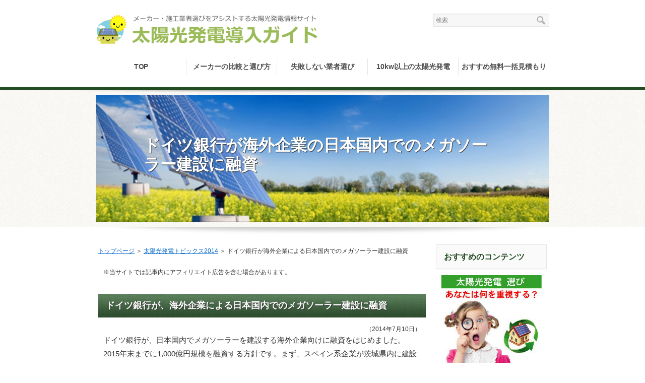

--- FILE ---
content_type: text/html
request_url: http://www.qool-shop.com/topix2014/entry124.html
body_size: 7355
content:
<?xml version="1.0" encoding="UTF-8"?>
<!DOCTYPE html PUBLIC "-//W3C//DTD XHTML 1.0 Transitional//EN" "http://www.w3.org/TR/xhtml1/DTD/xhtml1-transitional.dtd">
<html xmlns="http://www.w3.org/1999/xhtml" xml:lang="ja" lang="ja">
<head>
<meta http-equiv="Content-Type" content="text/html; charset=UTF-8" />
<meta http-equiv="Content-Style-Type" content="text/css" />
<meta http-equiv="Content-Script-Type" content="text/javascript" />
<meta name="viewport" content="width=device-width, initial-scale=1.0, minimum-scale=1.0, maximum-scale=1.0, user-scalable=no" />
<meta http-equiv="X-UA-Compatible" content="IE=edge,chrome=1" />
<title>ドイツ銀行が海外企業による日本国内でのメガソーラー建設に融資</title>
<meta name="keywords" content="太陽光発電,ドイツ銀行,メガソーラー" />
<meta name="description" content="ドイツ銀行が、日本国内でメガソーラーを建設する海外メーカー向け融資に乗り出しました。" />
<script src="https://ajax.googleapis.com/ajax/libs/jquery/1.9.1/jquery.min.js" type="text/javascript"></script>
<script src="../js/config.js" type="text/javascript"></script>
<link rel="stylesheet" href="../styles.css" type="text/css" />
<link rel="stylesheet" href="../css/textstyles.css" type="text/css" />
<link rel="alternate" type="application/rss+xml" title="RSS" href="http://www.qool-shop.com/rss.xml" />

</head>
<body>
<div id="wrapper">
<div id="top">
<h1 id="logo"><a href="../"><img src="../img/logo.png" alt="ドイツ銀行が海外企業による日本国内でのメガソーラー建設に融資" /></a></h1>
</div>
<div id="topmenubox"><div id="topmenubtn">MENU</div><div id="topmenu"><ul>
<li><a href="../">TOP</a></li>
<li><a href="../entry24.html">メーカーの比較と選び方</a></li>
<li><a href="../entry1.html">失敗しない業者選び</a></li>
<li><a href="../sangyou/">10kw以上の太陽光発電</a></li>
<li><a href="../entry5.html">おすすめ無料一括見積もり</a></li>

</ul></div></div>
<div id="headerbox">
<div class="inner">
<div id="header">
<img src="../img/header.jpg" />
<div id="headertxt">
<div class="title"><a href="../">ドイツ銀行が海外企業の日本国内でのメガソーラー建設に融資</a></div>

</div>
</div>
</div>
</div>
<div id="column2">
<div id="contents">
<div id="layoutbox">
<div id="main">
<div id="siteNavi" itemscope itemtype="http://schema.org/BreadcrumbList">
<span itemprop="itemListElement" itemscope itemtype="http://schema.org/ListItem"><a itemprop="item" href="../"><span itemprop="name">トップページ<meta itemprop="position" content="1" /></span></a></span> ＞ 
<span itemprop="itemListElement" itemscope itemtype="http://schema.org/ListItem"><a itemprop="item" href="../topix2014/"><span itemprop="name">太陽光発電トピックス2014</span></a><meta itemprop="position" content="2" /></span> ＞ 
<span>ドイツ銀行が海外企業による日本国内でのメガソーラー建設に融資</span>
</div>

<div id="space1"><span style="font-size:12px" class="lbg">※当サイトでは記事内にアフィリエイト広告を含む場合があります。</span>
</div>
<h3><span>ドイツ銀行が、海外企業による日本国内でのメガソーラー建設に融資</span></h3>

<div id="text1">

<p style="text-align:right;"><span style="font-size:12px" class="lbg">（2014年7月10日）</span></p>
<p>ドイツ銀行が、日本国内でメガソーラーを建設する海外企業向けに融資をはじめました。2015年末までに1,000億円規模を融資する方針です。まず、スペイン系企業が茨城県内に建設する発電設備向けに112億円融資することを決めました<span style="font-size:12px" class="lbg">（日経7月8日付）</span>。</p>
<p>&nbsp;</p>
<p>ドイツ銀行からの融資は、<strong><span style="color:#4E8FFF">ノンリコース（非遡及型）融資</span></strong>で、発電事業で得る収益を返済原資とするタイプです。</p>
<p>&nbsp;</p>
<p>日本国内の太陽光発電向け融資は、ノンリコースの形を取りながら、事業主体の信用力を評価して融資するのが一般的です。そのため、今回のドイツ銀行の融資は、日本国内では珍しい案件となります。</p>
<p>&nbsp;</p>
<div class="rnd1 rbox4">
<h6>ノンリコース融資</h6>
<p>リコースとは遡求を意味します。ノンリコースとは、融資対象プロジェクトにつき、その返済を親会社の保証に依存（＝遡求）することなく、子会社であるSPC（特定目的会社）が当該事業から生み出す収益及びプロジェクト資産のみに依存することをいいます。</p>
<p style="text-align:right;"><span style="font-size:12px" class="lbg">（日本政策投資銀行「金融用語集」より）</span></p>
</div>

</div>

<h3><span>日本国内でのメガソーラー事業に参入する海外企業が増加</span></h3>

<div id="text2">

<p>こうしたドイツ銀行の動きの背景には、海外企業が、日本国内で太陽光発電事業を始める動きが広がっていることがあります。</p>
<p>&nbsp;</p>
<p><strong><span style="color:#FF4E4E">日本の太陽光発電市場は、2013年段階で世界全体の24％を占め、再エネ大国のドイツを抜いて首位になった</span></strong>とされています。世界の太陽光発電市場の実に4分の1を日本の市場が占めているのです。</p>
<p>&nbsp;</p>
<div class="accept">
<p>米IHSは、太陽電池市場規模（金額ベース）では、2013年には日本が首位になり、2位が中国、3位がドイツとなる見通しを発表<span style="font-size:12px" class="lbg">（2013年5月）</span>しています。2009年～2012年は、ドイツが首位でした。</p>
<p>&nbsp;</p>
<p>なお、導入量ベースでは、1位が中国、2位が日本、3位がドイツとなります。</p>
</div>
<p>&nbsp;</p>
<p>欧州の普及ペースが鈍化するなか、電力買い取り価格の高い日本に注目が集まっているようです。</p>
<p>&nbsp;</p>
<h4><span>外資企業による日本国内の太陽光発電事業への参入</span></h4>
<p>外資企業の日本国内での太陽光発電事業参入の動きの主なものをあげると、</p>
<ul>
<li>2013年10月、豪投資銀行マッコーリー・グループが、前田建設工業と合弁会社を新設。今後3年間で300MW、事業総額1,000億円程度のプロジェクト開発を目指すと発表。</li>
<li>2013年11月、米ファースト・ソーラー社が、日本で太陽光発電所の建設に参入し、約100億円を投じることを発表。</li>
<li>2013年12月、カナディアン・ソーラー社が、中国の投資会社と融資契約を締結し、日本に合計145MWのメガソーラーを建設することを発表。</li>
<li>2014年6月、米ゼネラル・エレクトリック（GE）社が、日本でメガソーラー事業を始めることを発表。</li>
<li>2014年7月、中国の漢能態様能集団（ハナジーソーラー）が、日本でメガソーラー事業に参入することが明らかに。</li>
</ul>
<p>&nbsp;</p>
<p>固定価格買取制度によって、安定した売電収入が見込めることから、今後も海外企業による投資が広がるとみられています。</p>

</div>

<h3><span>おすすめのページ</span></h3>
<div id="text3" Class="txt-frame"><div Class="top"><div Class="top_inner">&nbsp;</div></div>
<div Class="body">

<ul>
<li><a href="../entry27.html">太陽光発電の買い時は？</a></li>
<li><a href="../fit/">政府が固定価格買取制度の見直し開始</a></li>
</ul>

</div>
<div Class="bottom"><span>&nbsp;</span></div></div>

 

<div id="entrylist"><h4><span>ドイツ銀行が海外企業による日本国内でのメガソーラー建設に融資関連ページ</span></h4>

<dl>
<dt><span class="entry_title"><a href="../topix2014/entry110.html">再生可能エネルギー賦課金見直しに経済産業省が着手</a></span></dt>
<dd>電気代に上乗せされている再生可能エネルギー賦課金が過大で、再生エネルギーのコストが実際以上に高く見えるとの批判を受け、経済産業省は算定方法の見直しに着手することになりました。</dd>
<dt><span class="entry_title"><a href="../topix2014/entry111.html">大阪ガスが自治体や中小企業の遊休地や屋根を借りて太陽光発電</a></span></dt>
<dd>大阪ガスが、全国の地方自治体や中小企業の保有している遊休地や屋根を借りて太陽光発電設備を設置し、太陽光発電事業を始めるようです。</dd>
<dt><span class="entry_title"><a href="../topix2014/entry112.html">パナソニックが家庭の太陽光発電余剰電力を電力会社より高く買い取り</a></span></dt>
<dd>パナソニックがエプコと共同で新会社を設立し、家庭の太陽光発電の余剰電力を買い取り、工場や新電力会社向けに販売することを発表しました。買取価格は、固定価格買取制度の価格よりも高く設定するとしています。</dd>
<dt><span class="entry_title"><a href="../topix2014/entry113.html">太陽光発電／期間内の着工義務化へ／悪質業者の認定取り消し</a></span></dt>
<dd>固定価格買取制度の運用方法が見直されます。買取価格の高いうちに太陽光発電の設備認定を受けながら、発電設備を建設する土地も資材も準備していない業者が増えているからです。</dd>
<dt><span class="entry_title"><a href="../topix2014/entry114.html">2014年度の住宅用太陽光発電買い取り価格37円/kwhへ</a></span></dt>
<dd>2014年度の太陽光発電買い取り価格は、1kwhあたり、住宅用が1円引き下げて37円に、産業用（非住宅用）は4円引き下げて32円になります。</dd>
<dt><span class="entry_title"><a href="../topix2014/entry121.html">住宅用太陽光発電の価格・費用の相場／2014年</a></span></dt>
<dd>2014年1-3月の太陽光発電システム設置費用の相場は、1kwあたり41万4千円です。</dd>
<dt><span class="entry_title"><a href="../topix2014/entry125.html">東芝が世界最高変換効率9.9％の有機薄膜太陽電池を開発</a></span></dt>
<dd>東芝が、変換効率9.9％の有機薄膜太陽電池モジュールを開発しました。5センチ角の有機薄膜太陽電池で世界最高の変換効率です。</dd>
<dt><span class="entry_title"><a href="../topix2014/entry131.html">サムスンSDIが日本でメガソーラー向け大型蓄電池販売</a></span></dt>
<dd>韓国サムスンSDIが、エジソンパワー（千葉県）と組み、日本でメガソーラー向け大型蓄電池の販売に乗り出します。</dd>
<dt><span class="entry_title"><a href="../topix2014/entry132.html">中断・未稼働の太陽光発電をＮＴＴスマイルエナジーが再生</a></span></dt>
<dd>固定価格買取制度にもとづく国の認可を受けながら融資不調などの理由から未稼働となっている太陽光発電をＮＴＴ西日本子会社のＮＴＴスマイルエナジーが代わりに建設する事業を始めています。</dd>
<dt><span class="entry_title"><a href="../topix2014/entry133.html">太陽電池の国内出荷量14％増｜2014年4月～6月</a></span></dt>
<dd>太陽光発電協会が9月1日、2014年4－6月（2014年度第1四半期）の太陽電池出荷統計を発表しました。前年同期比14％増となりました。ただし、前四半期（1-3月）と比べると32％もの落ち込みです。</dd>
<dt><span class="entry_title"><a href="../topix2014/entry134.html">海外メーカー太陽電池の出荷量が3割超える</a></span></dt>
<dd>太陽光発電協会が2014年度第1四半期（4～6月）の太陽電池出荷統計を発表しました。海外メーカー製太陽電池が初めて3割を超えました。</dd>
<dt><span class="entry_title"><a href="../topix2014/entry136.html">電力5社が再エネ電力の新規受け入れを中断</a></span></dt>
<dd>電力5社（北海道電力、東北電力、四国電力、九州電力、沖縄電力）が、新規の再生可能エネルギー発電設備の系統連系契約申込みに対する回答を保留、電力買取（購入）契約を停止・中断しています。</dd>
<dt><span class="entry_title"><a href="../topix2014/entry139.html">九州電力が年内にも地熱・水力発電受け入れ再開</a></span></dt>
<dd>9月25日から再生可能エネルギーの受け入れを停止している九州電力が、地熱・水力発電の受け入れを年内にも再開する検討に入りました・</dd>
<dt><span class="entry_title"><a href="../topix2014/entry141.html">九州電力が小規模太陽光発電など50kw未満の再エネ受け入れ再開へ</a></span></dt>
<dd>再生可能エネルギーの新規受け入れを中断している九州電力が、出力50kw未満の低圧については受け入れ・買い取りを再開することを発表しました。</dd>
<dt><span class="entry_title"><a href="../topix2014/entry148.html">四国電力が12月中旬に再エネ買い取り手続き再開か？</a></span></dt>
<dd>四国電力は、10月1日より再エネ買取契約を保留している問題で、12月中旬には結論を出し、契約保留分について一斉に契約手続きに入る見通しを示しました。</dd>
<dt><span class="entry_title"><a href="../topix2014/entry156.html">電力5社が再生エネ買い取り再開の方針｜九州電力は年内に</a></span></dt>
<dd>再生エネの受け入れを中断している電力5社が、再生エネ買い取りを再開する方針です。まず九州電力が年内にも受け入れ再開の方針を表明する見通しです。</dd>
<dt><span class="entry_title"><a href="../topix2014/entry159.html">四国電力の太陽光買い取り再開は年明けの可能性も</a></span></dt>
<dd>四国電力の千葉昭社長が、太陽光買い取り再開が2015年1月以降にずれ込む可能性を示唆しました。</dd>
</dl>
</div>

</div>
<div id="menu">

<h4><span>おすすめのコンテンツ</span></h4>
<div class="menubox"><div id="space3"><a href="../"><img src="../img/top.jpg" style="width:200px;" alt="" /></a><br />
<br />
<a href="../entry5.html"><img src="../img/mitumori.jpg" style="width:200px;" alt="太陽光発電 無料一括見積もり" /></a><br />
<br />
<a href="../sangyou/"><img src="../img/hi_zyutaku.jpg" style="width:200px;" alt="非住宅用（産業用）太陽光発電" /></a><br />
<br />
<a href="../entry144.html"><img src="../img/kaitori.jpg" style="width:200px;" alt="固定価格買取制度見直し特集" /></a><br />
</div></div>
<h4><span>太陽光発電導入ガイド</span></h4>
<div class="menubox menulist"><ul id="menu1">
<li><a href="../entry1.html">失敗しない設置業者選び</a></li>
<li><a href="../entry5.html">一括見積もりを上手に使う</a></li>
<li><a href="../entry16.html">メーカーの比較と選び方</a></li>
<li><a href="../entry24.html">太陽電池の種類と比較</a></li>
<li><a href="../storage/">蓄電池</a></li>
<li><a href="../zeh/">ZEH入門</a></li>
</ul></div>
<h4><span>非住宅用 太陽光発電</span></h4>
<div class="menubox menulist"><ul id="menu2">
<li><a href="../sangyou/">太陽光発電で資産活用</a></li>
<li><a href="../mente/">太陽光発電設備のメンテナンス</a></li>
<li><a href="../diy/">太陽光発電 DIY</a></li>
</ul></div>
<h4><span>初めての太陽光発電</span></h4>
<div class="menubox menulist"><ul id="menu3">
<li><a href="../entry4.html">太陽光発電でエコな暮らし</a></li>
<li><a href="../entry7.html">太陽光発電の特徴</a></li>
<li><a href="../entry6.html">太陽光発電の仕組み</a></li>
<li><a href="../entry2.html">メリット・デメリット</a></li>
<li><a href="../entry8.html">太陽光発電のはじめ方</a></li>
<li><a href="../entry3.html">停電時の賢い使い方</a></li>
</ul></div>
<h4><span>太陽光発電 メーカー</span></h4>
<div class="menubox menulist"><ul id="menu4">
<li><a href="../entry17.html">シャープ</a></li>
<li><a href="../entry18.html">京セラ</a></li>
<li><a href="../entry19.html">三菱電機</a></li>
<li><a href="../entry20.html">パナソニック</a></li>
<li><a href="../entry21.html">東芝</a></li>
<li><a href="../entry22.html">ソーラーフロンティア</a></li>
</ul></div>
<h4><span>お役立ち情報</span></h4>
<div class="menubox menulist"><ul id="menu5">
<li><a href="../fit/">固定価格買取制度の今後</a></li>
<li><a href="../fit2015/">再生エネ固定価格買取制度の再見直し</a></li>
<li><a href="../fit_revision/">FIT法改正のポイント</a></li>
<li><a href="../entry73.html">屋根貸し太陽光発電</a></li>
<li><a href="../entry93.html">実発電量の比較</a></li>
<li><a href="../ecocute01.html">エコキュート</a></li>
<li><a href="../enefarm01.html">エネファーム</a></li>
<li><a href="../elect/">電力自由化</a></li>
</ul></div>
<h4><span>ＦＡＱ</span></h4>
<div class="menubox menulist"><ul id="menu6">
<li><a href="../entry43.html">太陽光発電 Ｑ＆Ａ</a></li>
<li><a href="../sun_tax/">太陽光発電と税金</a></li>
</ul></div>
<h4><span>コラム・統計情報</span></h4>
<div class="menubox menulist"><ul id="menu7">
<li><a href="../link01.html">コラム・統計情報 一覧</a></li>
</ul></div>
<h4><span>ニュース・トピックス</span></h4>
<div class="menubox menulist"><ul id="menu8">
<li><a href="../topics2016/">太陽光発電トピックス2016</a></li>
<li><a href="../topics2015/">太陽光発電トピックス2015</a></li>
<li><a href="../topix2014/">太陽光発電トピックス2014</a></li>
<li><a href="../topix/">太陽光発電トピックス2013</a></li>
</ul></div>
<div class="title"><span>最新記事</span></div>
<div class="menubox"><ul id="newEntry">
<li><a href="../mente/entry214.html">低圧太陽光発電設備のメンテナンス・保険をまとめて節約</a></li>
<li><a href="../zeh/entry213.html">ゼロエネルギー住宅（ZEH）仕様にするのに必要な費用の目安</a></li>
<li><a href="../zeh/entry212.html">ZEH化すれば国の補助金で太陽光発電導入費用がまかなえる!?</a></li>
<li><a href="../zeh/entry211.html">ゼロエネルギー住宅（ZEH）とは？</a></li>
<li><a href="../topics2016/entry210.html">住宅用太陽光パネル価格下落に弾み｜海外メーカー家庭向け本格参入</a></li>

</ul></div>

</div>
<br class="clear" />
</div>
<div id="pagetop"><a href="#top">このページの先頭へ戻る</a></div>
</div>
</div>
<div id="footer">
<div id="searchbox"><form name="search" id="search" method="Get" action="../search.php">
<input type="text" Class="skwd" name="keyword" size="20" placeholder="検索" value="" />
<input type="submit" value="検索" />
</form></div>
<div id="footlinkbox"><div id="footermenu"><span><a href="../">TOP</a></span>
<span><a href="../entry16.html">メーカーの比較と選び方</a></span>
<span><a href="../entry1.html">失敗しない業者選び</a></span>
<span><a href="../entry5.html">無料一括見積もり</a></span>
<span><a href="../sangyou/">10kw以上の太陽光発電</a></span>
<span><a href="../aboutus.html">このサイトについて</a></span>
</div></div>
<div class="inner">
<p id="footsub"><a href="../sitemap.html">サイトマップ</a></p>
<p>Copyright (C) 2023 住宅用・産業用【太陽光発電 導入ガイド】～メーカー・業者の選び方All Rights Reserved.<script type="text/javascript">

  var _gaq = _gaq || [];
  _gaq.push(['_setAccount', 'UA-31078032-1']);
  _gaq.push(['_trackPageview']);

  (function() {
    var ga = document.createElement('script'); ga.type = 'text/javascript'; ga.async = true;
    ga.src = ('https:' == document.location.protocol ? 'https://ssl' : 'http://www') + '.google-analytics.com/ga.js';
    var s = document.getElementsByTagName('script')[0]; s.parentNode.insertBefore(ga, s);
  })();

</script></p>
</div>
</div>
</div>
</body>
</html>

--- FILE ---
content_type: text/css
request_url: http://www.qool-shop.com/styles.css
body_size: 13241
content:
@charset "shift_jis";
@import url("./css/tables.css");
@import url("./css/commonstyles.css");
@import url("./css/textstyles.css");
/*
==================================================
スタイルの初期化
==================================================
*/
*{
	margin: 0;
	padding: 0;
}
html, body, div, span, applet, object, iframe, h1, h2, h3, h4, h5, h6, p, blockquote, pre, a, abbr, acronym, address, big, cite, code, del, dfn, em, font, img, ins, kbd, q, s, samp, small, strike, strong, sub, sup, tt, var, b, u, i, center, dl, dt, dd, ol, ul, li, fieldset, form, label, legend, table, caption {
	background: transparent;
	border: 0;
	font-size: 100%;
	outline: 0;
	vertical-align: baseline;
}
blockquote:before, blockquote:after, q:before, q:after {
	content: '';
	content: none;
}
body { line-height: 1; }
ol, ul { list-style: none; }
blockquote, q { quotes: none; }
div, p, h1, h2, h3, h4, h5, h6 {
	_zoom: 1;
	display: block;
	text-align: left;
}
img {
	border: 0;
}
@media screen and (max-width: 899px) {
	img {
		font-size: 0;
		height: auto;
		line-height: 0;
		max-width: 100%;
		vertical-align: top;
	}
}
@media screen and (max-width: 640px) {
	img {
		float: none !important;
	}
}
:focus { outline: 0; }
ins { text-decoration: none; }
del { text-decoration: line-through; }
table {
	border-collapse: collapse;
	border-spacing: 0;
}
input, select {
	vertical-align: middle;
}
/*
==================================================
基本スタイル
==================================================
*/
body {
	color: #333333;
	font-family: 'メイリオ', Helvetica, 'Hiragino Kaku Gothic Pro', sans-serif;
	font-size: 14px;
	line-height: 180%;
	text-align: center;
	letter-spacing: -0.001em;		/* iOS4でのテキストの隙間への対応 */
	-webkit-text-size-adjust: 100%;		/* 文字サイズの自動調整機能のキャンセル */
}
h1, h2, h3, h4, h5, h6, .title, dt {
	font-family: 'ヒラギノ角ゴ Pro W3','Hiragino Kaku Gothic Pro','メイリオ',Meiryo,Verdana,'ＭＳ Ｐゴシック',sans-serif;
	font-weight: 700;
}
.clear {
	clear: both;
	font-size: 1px;
	line-height: 0;
}
/* リスト
==================================================
*/
ul {
	padding: 10px 0;
}
ul li {
	background-image: url(img/li.gif);
	background-position: 5px 10px;
	background-repeat: no-repeat;
	padding: 0 0 0 25px;
}
@media screen and (max-width: 899px) {
	ul li {
		background: none;
		position: relative;
	}
	ul li:before {
		background-color: #426642;
		content: "";
		height: 5px;
		left: 5px;
		position: absolute;
		top: 10px;
		width: 5px;
	}
}
ol {
	list-style-type: decimal;
	padding: 10px 0 10px 25px;
}
/* リンク
==================================================
*/
a { color: #0066cc; }
a:hover {
	color: #0066cc;
	text-decoration: none;
}
a:hover img {
	background: none !important;
}
a img { background: none !important; }
#main a:hover, #menu a:hover, #rmenu a:hover, #pagetop a:hover {
	left: 1px;
	position: relative;
	top: 1px;
}
@media screen and (max-width: 640px) {
	#main a:hover, #menu a:hover, #rmenu a:hover, #pagetop a:hover {
		left: 0;
		position: static;
		top: 0;
	}
}
/*
==================================================
全体
==================================================
*/
/* レイアウト
==================================================
*/
#wrapper {
	overflow: hidden;
	text-align: center;
}
#contents {
	margin: 0 auto;
	padding: 30px 0 50px;
	position: relative;
	text-align: center;
	width: 900px;
}
#layoutbox{
	background-color: #FFF;
	overflow: hidden;
	padding: 5px;
}
#siteNavi {
	font-size: 12px;
	margin-bottom: 10px;
}
@media screen and (max-width: 899px) {
	#contents {
		padding: 30px 10px 50px;
		width: auto;
	}
}
@media screen and (max-width: 640px) {
	#contents {
		padding: 15px 0 50px;
	}
	#siteNavi {
		padding: 0 10px;
	}
	#layoutbox{
		padding: 0;
	}
}
/* ページ上部へ戻る
==================================================
*/
#pagetop {
	bottom: -35px;
	clear: both;
	position: absolute;
	right: 0;
	z-index: 5;
}
#pagetop a {
	background-image: url(img/pagetop_button.gif);
	background-position: left top;
	background-repeat: no-repeat;
	display: block;
	height: 30px;
	overflow: hidden;
	text-indent: -9999px;
	width: 140px;
}
@media screen and (max-width: 899px) {
	#pagetop {
		right: 10px;
	}
	#pagetop a {
		background: none repeat scroll 0 0 transparent;
		border: 1px solid #97a697;
		-webkit-box-sizing: border-box;
		-moz-box-sizing: border-box;
		box-sizing: border-box;
		color: #d6dcd6;
		font-size: 10px;
		line-height: 30px;
		padding-left: 20px;
		position: relative;
		text-decoration: none;
		text-indent: inherit;
	}
	#pagetop a:before {
		border-bottom: 6px solid #d6dcd6;
		border-left: 3px solid transparent;
		border-right: 3px solid transparent;
		border-top: 0 solid transparent;
		content: "";
		display: block;
		left: 8px;
		position: absolute;
		top: 10px;
	}
}
@media screen and (max-width: 640px) {
	#pagetop {
		bottom: 0;
		overflow: hidden;
		right: 0;
		width: 100%;
	}
	#pagetop a {
		background-image: url(img/footlinkbox_bg.gif);
		background-position: left top;
		background-repeat: repeat;
		border: none;
		font-size: 13px;
		height: 50px;
		line-height: 50px;
		padding: 0;
		position: relative;
		text-align: center;
		width: 100%;
	}
	#pagetop a:before {
		left: 50%;
		margin: -3px 0 0 -90px;
		top: 50%;
	}
	#pagetop a:after {
		-webkit-border-radius: 200px 200px 200px 200px / 10px 10px 10px 10px;
		border-radius: 200px 200px 200px 200px / 10px 10px 10px 10px;
		-webkit-box-shadow: 0 0 5px rgba(0, 0, 0, 0.6);
		bottom: -5px;
		box-shadow: 0 0 5px rgba(0, 0, 0, 0.6);
		content: "";
		height: 5px;
		left: 0;
		position: absolute;
		right: 0;
		top: auto;
	}
}
/* 検索ボックス
==================================================
*/
#searchbox {
	background-image: url(img/search_input.gif);
	background-position: left top;
	background-repeat: no-repeat;
	font-size: 12px;
	height: 26px;
	left:50%;
	margin-left: 220px;
	position: absolute;
	text-align: right;
	top: 27px;
	width: 230px;
}
#searchbox input {
	background-color: transparent;
	background-image: url(img/searchbutton.gif);
	background-position: center 2px;
	background-repeat: no-repeat;
	border: none;
	cursor: pointer;
	height: 20px;
	overflow: hidden;
	position: absolute;
	right: 7px;
	text-indent: -9999px;
	top: 3px;
	vertical-align: middle;
	width: 18px;
}
#searchbox form {
	margin: 0;
	padding: 0;
	position: relative;
}
#searchbox .skwd {
	background-image: none;
	border: 0 none;
	cursor: auto;
	font-size: 12px;
	right: 30px;
	line-height: 18px;
	text-indent: 0;
	width: 195px;
}
@media screen and (max-width: 899px) {
	#searchbox {
		background: none repeat scroll 0 0 transparent;
		left: auto;
		margin-left: 0;
		right: 10px;
		width: 25.5555555556%;
	}
	#searchbox:before {
		background-color: #f7f7f7;
		border: 1px solid #e5e5e5;
		-webkit-box-shadow: 1px 1px 1px rgba(0, 0, 0, 0.04) inset;
		box-shadow: 1px 1px 1px rgba(0, 0, 0, 0.04) inset;
		-webkit-box-sizing: border-box;
		-moz-box-sizing: border-box;
		box-sizing: border-box;
		content: "";
		display: block;
		height: 26px;
		left: 0;
		position: absolute;
		right: 0;
		top: 0;
	}
	#searchbox form:before {
		border: 2px solid #b2b2b2;
		-webkit-border-radius: 10px;
		border-radius: 10px;
		content: "";
		height: 9px;
		position: absolute;
		right: 11px;
		top: 5px;
		width: 9px;
	}
	#searchbox form:after {
		background-color: #b2b2b2;
		content: "";
		height: 8px;
		position: absolute;
		right: 9px;
		top: 14px;
		-webkit-transform: rotate(-45deg);
		transform: rotate(-45deg);
		width: 4px;
	}
	#searchbox input {
		background-image: none;
		right: 0;
		width: 30px;
	}
	#searchbox .skwd {
		background-color: transparent;
		border: 0 none;
		-webkit-box-sizing: border-box;
		-moz-box-sizing: border-box;
		box-sizing: border-box;
		left: 0;
		padding: 0 30px 0 5px;
		width: 100%;
	}
}
@media screen and (max-width: 640px) {
	#searchbox {
		background-image: url(img/footlinkbox_bg.gif);
		background-position: left top;
		background-repeat: repeat;
		height: 36px;
		padding: 10px;
		position: relative;
		right: auto;
		top: auto;
		width: auto;
	}
	#searchbox:before {
		height: 36px;
		left: 10px;
		right: 10px;
		top: 10px;
	}
	#searchbox form:before {
		top: 10px;
	}
	#searchbox form:after {
		top: 19px;
	}
	#searchbox input {
		-webkit-appearance: none;
	}
	#searchbox .skwd,
	#searchbox input {
		height: 30px;
	}
	#searchbox .skwd {
		font-size: 14px;
	}
}
/* 回り込み・回り込み解除
==================================================
*/
.txt-img {
}
.txt-img img{
	margin: 0 8px 8px 8px;
}
.center {
	margin-bottom: 5px;
	margin-top: 5px;
	text-align: center;
}
.float-l { float: left;}
.float-r { float: right;}
.float-l img,
.float-r img {
	margin-bottom: 20px;
}
.float-l img { 
	margin-right: 20px;
}
.float-r img {
	margin-left: 20px;
}
.clear, .FloatEnd {
	clear: both;
	font-size: 1px;
	height: 0;
	line-height: 0;
}
/* (スマホ用)画像の中央揃え処理 */
@media screen and (max-width: 640px) {
	.txt-img{
		padding: 0 10px;
		text-align: center !important;
	}
	.txt-img,.txt-img img{
		float:none !important;
	}
	.float-l p,.float-l{
		text-align:center;
		float:none;
	}
}
/*
==================================================
トップ部分
==================================================
*/
/* トップ
==================================================
*/
#top {
	margin: 0 auto;
	text-align: left;
	width: 900px;
}
#top #logo, #top h1 {
	padding: 28px 0;
	width: 600px;
}
#top #logo a, #top h1 a {
	color: #000000;
	font-size: 22px;
	font-weight: 400;
	text-decoration: none;
}
#top #logo a img, #top h1 a img {
	vertical-align: middle;
}
@media screen and (max-width: 899px) {
	#top {
		width: auto;
	}
	#top #logo, #top h1 {
		-webkit-box-sizing: border-box;
		-moz-box-sizing: border-box;
		box-sizing: border-box;
		padding: 28px 0 28px 10px;
		width: 66.6666666667%;
	}
}
@media screen and (max-width: 640px) {
	#top #logo, #top h1 {
		padding: 18px 60px 18px 10px;
		width: auto;
	}
	#top #logo a, #top h1 a {
		font-size: 18px;
	}
}
/* ヘッダー
==================================================
*/
#headerbox {
	background-image: url(img/headerbox_inner_bg.gif);
	background-position: left top;
	background-repeat: repeat;
	border-top: 6px solid #224c22;
	padding-bottom: 10px;
}
#headerbox .inner {
	background-image: url(img/header_bg.gif);
	background-position: center top;
	background-repeat: no-repeat;
	padding-top: 10px;
	text-align: center;
}
#header {
	height: 350px;
	margin: 0 auto;
	position: relative;
	text-align: left;
	width: 900px;
}
#header img {
	left: 0;
	position: absolute;
	top: 0;
}
#header #headertxt {
	left: 10%;
	position: absolute;
	top: 80px;
	width: 80%;
}
#header .title, #header .desc{
	padding-left: 5px;
	padding-right: 5px;
}
#header .title {
	text-shadow: 1px 1px 1px rgb(50, 50, 50);
}
#header .title a {
	color:#ffffff;
	font-size: 32px;
	font-weight: 700;
	line-height: 120%;
	text-decoration: none;
	word-wrap: break-word;
}
#header .desc {
	color:#ffffff;
	font-size: 14px;
	line-height: 160%;
	padding-top: 15px;
	word-wrap: break-word;
}
#header .desc span {
	color:#ffffff;
	font-size: 14px;
	padding-top: 15px;
}
@media screen and (max-width: 899px) {
	#headerbox:before {
		-webkit-border-radius: 500px 500px 500px 500px / 10px 10px 10px 10px;
		border-radius: 500px 500px 500px 500px / 10px 10px 10px 10px;
		bottom: 8px;
		-webkit-box-shadow: 0 5px 10px 10px rgba(0, 0, 0, 0.3);
		box-shadow: 0 5px 10px 8px rgba(0, 0, 0, 0.3);
		content: "";
		left: 5px;
		position: absolute;
		right: 5px;
		top: 50%;
		z-index: -1;
	}
	#headerbox .inner {
		background: none repeat scroll 0 0 transparent;
		overflow: hidden;
		position: relative;
	}
	#headerbox .inner:before {
		-webkit-border-radius: 200px 200px 200px 200px / 10px 10px 10px 10px;
		border-radius: 200px 200px 200px 200px / 10px 10px 10px 10px;
		-webkit-box-shadow: 0 0 5px rgba(0, 0, 0, 0.6);
		box-shadow: 0 0 5px rgba(0, 0, 0, 0.6);
		content: "";
		height: 5px;
		left: 0;
		position: absolute;
		right: 0;
		top: -5px;
	}
	#headerbox {
		position: relative;
	}
	#header {
		height: auto !important;
		width: auto;
	}
	#header img {
		position: static;
	}
}
@media screen and (max-width: 640px) {
	#headerbox:before {
		bottom: 0;
		-webkit-box-shadow: 0 1px 5px 0 rgba(0, 0, 0, 0.3);
		box-shadow: 0 1px 5px 0 rgba(0, 0, 0, 0.3);
		left: 0;
		right: 0;
	}
	#headerbox .inner {
		padding: 0;
	}
	#headerbox .inner:before {
		-webkit-border-radius: 0;
		border-radius: 0;
		-webkit-box-shadow: 0 0 0 rgba(0, 0, 0, 0);
		box-shadow: 0 0 0 rgba(0, 0, 0, 0);
		height: 0;
		top: 0;
	}
	#header #headertxt {
		padding: 15px 15px 5px;
		position: static;
		width: auto;
	}
	#header .title {
		text-align: center;
		text-shadow: 1px 1px 1px rgb(204, 204, 204);
	}
	#header .title a {
		color:#343434;
		font-size: 20px;
	}
	#header .desc {
		color:#343434;
		font-size: 12px;
	}
}
/* トップメニュー
==================================================
*/
*:first-child+html body {
	padding-left: 1px;
}
#topmenubox {
	margin: 0 auto 24px;
	text-align: center;
	width: 900px;
}
#topmenubox #topmenubtn {
	display: none;
}
#topmenu ul {
	background-image: url(img/topmenu_bg.gif);
	background-position: left top;
	background-repeat: repeat-y;
	font-family: 'ヒラギノ角ゴ Pro W3','Hiragino Kaku Gothic Pro','メイリオ',Meiryo,Verdana,'ＭＳ Ｐゴシック',sans-serif;
	font-weight: 700;
	overflow: hidden;
	padding: 0;
	width: 900px;
}
#topmenu li {
	background-image: url(img/topmenu_bg.gif);
	background-position: right top;
	background-repeat: repeat-y;
	float: left;
	margin-bottom: -32767px;
	overflow: hidden;
	padding: 0 0 32767px 0;
	width: 180px;
}
#topmenu li a {
	color: #4c4c4c;
	display: block;
	font-size: 14px;
	overflow: hidden;
	padding: 3px;
	text-align: center;
	text-decoration: none;
}
#topmenu li a:hover {
	text-decoration: underline;
}
@media screen and (max-width: 899px) {
	#topmenubox {
		padding: 0 10px;
		width: auto;
	}
	#topmenu ul {
		background: none repeat scroll 0 0 transparent;
		display: table;
		table-layout: fixed;
		width: 100%;
	}
	#topmenu li {
		background: none repeat scroll 0 0 transparent;
		display: table-cell;
		float: none;
		margin: 0;
		padding: 0;
		width: auto;
	}
	#topmenu li:before {
		background-color: transparent;
		content: "";
		height: auto;
		left: auto;
		position: static;
		top: auto;
		width: auto;
	}
	#topmenu li a {
		position: relative;
	}
	#topmenu li a:before {
		background-color: #e5e5e5;
		bottom: 0;
		content: "";
		position: absolute;
		right: 1px;
		top: 0;
		width: 1px;
	}
	#topmenu li:first-child a:after {
		background-color: #e5e5e5;
		bottom: 0;
		content: "";
		left: 1px;
		position: absolute;
		top: 0;
		width: 1px;
	}
}
@media screen and (max-width: 640px) {
	#topmenubox {
		padding: 0;
		position: relative;
		margin: 0;
	}
	#topmenubox #topmenubtn {
		color: #224c22;
		cursor: pointer;
		display: block;
		font-size: 10px;
		height: 20px;
		padding-top: 15px;
		position: absolute;
		right: 10px;
		text-align: center;
		top: -45px;
		width: 40px;
	}
	#topmenubox #topmenubtn:before {
		border-bottom: 3px solid #224c22;
		border-top: 3px solid #224c22;
		content: "";
		height: 3px;
		left: 7px;
		position: absolute;
		top: 0;
		width: 26px;
	}
	#topmenubox #topmenubtn:after {
		border-top: 3px solid #224c22;
		content: "";
		height: 0;
		left: 7px;
		position: absolute;
		top: 12px;
		width: 26px;
	}
	#topmenu ul {
		background-image: url(img/footlinkbox_bg.gif);
		background-position: left top;
		background-repeat: repeat;
		display: none;
		table-layout: auto;
	}
	#topmenu ul.menuon {
		display: block;
	}
	#topmenu li {
		border-bottom: 1px solid #446644;
		display: block;
		text-align: left;
	}
	#topmenu li:last-child {
		border-bottom: none;
	}
	#topmenu li a {
		color: #d6dcd6;
		padding: 8px 45px 8px 20px;
		position: relative;
		text-align: left;
	}
	#topmenu li a:before {
		border-bottom: none;
		border-left: none;
		border-right: 2px solid #ffffff;
		border-top: 2px solid #ffffff;
		background-color: transparent;
		height: 5px;
		margin-top: -4px;
		right: 20px;
		top: 50%;
		-webkit-transform: rotate(45deg);
		transform: rotate(45deg);
		width: 5px;
	}
	#topmenu li:first-child a:after {
		background-color: transparent;
		left: 0;
		width: 0;
	}
}
/*
==================================================
メインコンテンツ
==================================================
*/
/* 記事領域
==================================================
*/
#main {
	float: right;
	overflow: hidden;
	width: 650px;
}
@media screen and (max-width: 899px) {
	#main {
		width: 72.2222222222%;
	}
}
@media screen and (max-width: 640px) {
	#main {
		float: none;
		width: 100%;
	}
}
#main .text, #text1, #text2, #text3, #text4, #text5, #text6, #text7, #text8, #text9, #text10, #space1, #space2 {
	margin-bottom: 20px;
	overflow: hidden;
	padding: 10px;
}
/* 見出し
==================================================
*/
h2, h3 {
	text-shadow: 1px 1px 1px rgb(50, 50, 50);
}
h4, h5, h6 {
	text-shadow: 1px 1px 1px rgb(204, 204, 204);
}
#main h2, #main h3 {
	background-image: url(img/h3_bg.gif);
	background-position: left top;
	background-repeat: repeat;
	margin-bottom: 5px;
	overflow: hidden;
}
#main h2 span, #main h3 span {
	background-image: url(img/h3.gif);
	background-position: left top;
	background-repeat: repeat-x;
	color: #FFF;
	display: block;
	font-size: 18px;
	padding: 10px 15px;
}
#main .text h3, #text1 h3, #text2 h3, #text3 h3, #text4 h3, #text5 h3, #text6 h3, #text7 h3, #text8 h3, #text9 h3, #text10 h3, #space1 h3, #space2 h3 {
	margin: 20px 0 10px;
}
#main h4 {
	border-bottom: 4px solid #f7f7f7;
	margin: 20px auto 10px;
	position: relative;
}
#main h4 span {
	border-bottom: 1px solid #e2e2e2;
	color: #224c22;
	display: block;
	font-size: 16px;
	padding: 5px;
	position: relative;
}
#main h5 {
	background-image: url(img/h5.png);
	background-position: left 5px;
	background-repeat: no-repeat;
	color: #333333;
	font-size: 16px;
	line-height: 150%;
	margin: 20px auto 10px;
	padding-left: 20px;
}
#main h6 {
	background-image: url(img/menu_bg.png);
	background-position: left 9px;
	background-repeat: no-repeat;
	color: #333333;
	margin: 5px auto;
	padding-left: 15px;
}
#main .atn02 {
	background-color: #f2f2f2;
	background-image: url(img/atn_02.gif);
	background-position: 14px 14px;
	background-repeat: no-repeat;
	margin: 20px 0 10px;
	overflow: hidden;
	padding: 20px 20px 20px 50px;
}
@media all and (-webkit-min-device-pixel-ratio: 1.5) {
	#main .atn02 {
		background-image: url(img/atn_02@2x.gif);
		-webkit-background-size: 22px 32px;
		background-size: 22px 32px;
	}
}
#main .atn02 span {
	border-bottom: 1px dashed #c2c2c2;
	color: #4d4d4d;
	font-weight: bold;
	padding-bottom: 3px;
}
@media screen and (max-width: 899px) {
	#main h5 {
		background: none;
		position: relative;
	}
	#main h5:before {
		background-color: #224c22;
		bottom: 5px;
		content: "";
		height: 14px;
		left: 2px;
		position: absolute;
		top: 5px;
		-webkit-transform: skewX(-20deg);
		transform: skewX(-20deg);
		width: 3px;
	}
	#main h5:after {
		background-color: #224c22;
		bottom: 5px;
		content: "";
		height: 14px;
		left: 8px;
		position: absolute;
		top: 5px;
		-webkit-transform: skewX(-20deg);
		transform: skewX(-20deg);
		width: 3px;
	}
	#main h6 {
		background: none;
		position: relative;
	}
	#main h6:before {
		border-bottom: 3px solid transparent;
		border-left: 6px solid #224c22;
		border-right: 6px solid transparent;
		border-top: 3px solid transparent;
		content: "";
		display: block;
		left: 0;
		position: absolute;
		top: 9px;
	}
}
@media screen and (max-width: 640px) {
	#main h2, #main h3 {
		margin-bottom: 0;
	}
	#main .text h3, #text1 h3, #text2 h3, #text3 h3, #text4 h3, #text5 h3, #text6 h3, #text7 h3, #text8 h3, #text9 h3, #text10 h3, #space1 h3, #space2 h3 {
		margin: 20px -10px 10px;
	}
}
/*
==================================================
サイドメニュー
==================================================
*/
/* メニュー
==================================================
*/
#menu img{
	max-width:100%;
	height:auto;
}
#menu {
	float: left;
	overflow: hidden;
	width: 220px;
}
#menu ul#newEntry, #menu ul#entryarchive, #rmenu ul#newEntry, #rmenu ul#entryarchive {
	background-image: url(img/menubox_bg.gif);
	background-position: center bottom;
	background-repeat: repeat-x;
	padding: 0 0 5px 0;
}
#menu .rankbox {
	border-bottom: 1px solid #E6E6E6;
	font-size: 12px;
	margin-bottom: 10px;
	padding-bottom: 10px;
}
#menu .rankbox img {
	width: 185px;
}
.menubox {
	margin-bottom: 25px;
}
.menulist {
	margin-bottom: 0 !important;
	overflow: hidden;
}
.menulist ul {
	background-image: url(img/menubox_bg.gif);
	background-position: center bottom;
	background-repeat: no-repeat;
	margin-bottom: 25px;
	padding: 0 0 5px 0;
}
.menulist li {
	background: none repeat scroll 0 0 transparent;
	border-bottom: 1px solid #e6e6e6;
	line-height: 150%;
	padding: 0;
	position: relative;
}
.menulist li a {
	background-image: url(img/menu_bg.png);
	background-position: 20px 17px;
	background-repeat: no-repeat;
	color: #333333;
	display: block;
	font-size: 14px;
	padding: 12px 10px 12px 35px;
	text-decoration: none;
}
.menulist li a:hover {
	color: #879c87;
	text-decoration: underline;
}
.menulist .l2 a {
	background-image: url(img/menu_bg2.png);
	background-position: 30px 17px;
	font-weight: normal;
	padding-left: 45px;
}
.menulist .l3 a {
	background-image: url(img/menu_bg3.png);
	background-position: 40px 17px;
	font-weight: normal;
	padding-left: 55px;
}
#menu .title, #rmenu .title, #menu h4, #rmenu h4 {
	border-bottom: 2px solid #fafafa;
	overflow: hidden;
	position: relative;
	text-shadow: none;
}
#menu .title span, #rmenu .title span, #menu h4 span, #rmenu h4 span {
	background-color: #fafafa;
	border: 1px solid #e6e6e6;
	color: #224c22;
	display: block;
	font-size: 16px;
	padding: 10px 15px;
}
@media screen and (max-width: 899px) {
	#menu {
		width: 24.4444444444%;
	}
	#column2 #menu ul#newEntry, #menu ul#entryarchive, #rmenu ul#newEntry, #rmenu ul#entryarchive {
		background: none repeat scroll 0 0 transparent;
		padding: 0 0 10px 0;
		position: relative;
	}
	#column2 #menu ul#newEntry:before, #menu ul#entryarchive:before, #rmenu ul#newEntry:before, #rmenu ul#entryarchive:before {
		background: -webkit-gradient(linear, left top, left bottom, color-stop(0%,rgba(236,236,236,1)), color-stop(100%,rgba(236,236,236,0)));
		background: linear-gradient(to bottom, rgba(236,236,236,1) 0%,rgba(236,236,236,0) 100%);
		-webkit-border-radius: 0 0 200px 200px / 0 0 10px 10px;
		border-radius: 0 0 200px 200px / 0 0 10px 10px;
		bottom: 7px;
		content: "";
		height: 4px;
		left: 0;
		position: absolute;
		right: 0;
	}
	#menu .rankbox img {
		width: auto;
	}
	#column2 .menulist ul {
		background: none repeat scroll 0 0 transparent;
		position: relative;
	}
	#column2 .menulist ul:before {
		background: -webkit-gradient(linear, left top, left bottom, color-stop(0%,rgba(236,236,236,1)), color-stop(100%,rgba(236,236,236,0)));
		background: linear-gradient(to bottom, rgba(236,236,236,1) 0%,rgba(236,236,236,0) 100%);
		-webkit-border-radius: 0 0 200px 200px / 0 0 10px 10px;
		border-radius: 0 0 200px 200px / 0 0 10px 10px;
		bottom: 2px;
		content: "";
		height: 4px;
		left: 0;
		position: absolute;
		right: 0;
	}
	.menulist li:before {
		background-color: transparent;
		content: "";
		height: auto;
		left: auto;
		position: static;
		top: auto;
		width: auto;
	}
	#column2 .menulist li a , .menulist .l2 a , .menulist .l3 a {
		background: none repeat scroll 0 0 transparent;
		position: relative;
	}
	#column2 .menulist li a:before {
		border-bottom: 3px solid transparent;
		border-left: 6px solid #224c22;
		border-right: 6px solid transparent;
		border-top: 3px solid transparent;
		content: "";
		display: block;
		left: 20px;
		position: absolute;
		top: 17px;
	}
	#column2 .menulist .l2 a:before {
		border-bottom: none;
		border-left: none;
		border-right: 1px solid #224c22;
		border-top: 1px solid #224c22;
		height: 4px;
		left: 30px;
		-webkit-transform: rotate(45deg);
		transform: rotate(45deg);
		width: 4px;
	}
	#column2 .menulist .l3 a:before {
		background-color: #224c22;
		border: none;
		height: 4px;
		left: 40px;
		-webkit-transform: rotate(45deg);
		transform: rotate(45deg);
		width: 4px;
	}
}
@media screen and (max-width: 640px) {
	#menu {
		float: none;
		width: 100%;
	}
	#menu .title span, #rmenu .title span, #menu h4 span, #rmenu h4 span {
		font-size: 18px;
	}
	.menulist ul {
		margin-bottom: 5px;
	}
	.menulist .l2,
	.menulist .l3 {
		display: none;
	}
	.menubox {
		margin-bottom: 0;
	}
	#menu .title span, #rmenu .title span, #menu h4 span, #rmenu h4 span {
		border-bottom: 1px solid #e6e6e6;
		border-left: none;
		border-right: none;
		border-top: 1px solid #e6e6e6;
	}
}
/* バナー領域
==================================================
*/
.bannerbox {
	background-color: #FFF;
	-webkit-border-radius: 6px;
	-moz-border-radius: 6px;
	border-radius: 6px;
	margin-bottom: 10px;
	position: relative;
}
.bannerbox ul {
	padding: 5px;
}
.bannerbox li {
	background: none repeat scroll 0 0 transparent;
	margin-bottom: 5px;
	padding: 0;
}
.bannerbox li a {
	font-size: 15px;
}
.bannerbox li a img {
	vertical-align: bottom; 
}
@media screen and (max-width: 899px) {
	.bannerbox li:before {
		background-color: transparent;
		content: "";
		height: auto;
		left: auto;
		position: static;
		top: auto;
		width: auto;
	}
}
@media screen and (max-width: 640px) {
	.bannerbox li {
		margin-bottom: 10px;
		text-align: center;
	}
}
/* 最新記事・アーカイブ
==================================================
*/
ul#newEntry li, ul#entryarchive li {
	background: none repeat scroll 0 0 transparent;
	border-bottom: 1px solid #E6E6E6;
	font-size: 12px;
	line-height: 140%;
	padding: 15px 10px;
}
@media screen and (max-width: 899px) {
	ul#newEntry li:before, ul#entryarchive li:before {
		background-color: transparent;
		content: "";
		height: auto;
		left: auto;
		position: static;
		top: auto;
		width: auto;
	}
}
/*
==================================================
フッター
==================================================
*/
#footer {
	background-color: #f8f8f8;
	background-image: url(img/footlinkbox_bg.gif);
	background-position: left -60px;
	background-repeat: repeat-x;
	color: #808080;
	font-size: 12px;
	margin: 0 auto;
	text-align: center;
}
#footer .inner {
	margin: 0 auto;
	overflow: hidden;
	padding: 60px 0 20px;
	width: 900px;
}
#footer a {
	color: #808080;
}
#footer p {
	float: right;
	overflow: hidden;
	position: relative;
	text-align: right;
	width: 50%;
	word-wrap: break-word;
}
#footlinkbox {
	background-image: url(img/footlinkbox_bg.gif);
	background-position: left top;
	background-repeat: repeat;
	margin-bottom: -40px;
	padding: 15px 0 5px;
	text-align: center;
}
#footermenu {
	font-size: 0;
	left: -125px;
	letter-spacing: -.40em;
	line-height: 0;
	margin: 0 auto;
	position: relative;
	text-align: left;
	width: 650px;
}
#footermenu span {
	display: inline-block;
	margin: 0 25px 5px 0;
	*display: inline;
	*zoom: 1;
}
#footermenu a {
	border-right: 1px solid #97a697;
	color: #d6dcd6;
	letter-spacing: normal;
	line-height: 140%;
	font-size: 12px;
	padding-right: 25px;
	text-decoration: none;
}
#footermenu a:hover {
	text-decoration: underline;
}
#footer p#footsub {
	float: left;
	text-align: left;
}
#footer p#footsub a {
	border-left: 1px solid #d4d4d4;
	left: -16px;
	padding: 0 15px;
	position: relative;
}
@media screen and (max-width: 899px) {
	#footer .inner {
		padding: 60px 10px 20px;
		width: auto;
	}
	#footlinkbox {
		padding: 15px 0 5px 10px;
	}
	#footermenu {
		left: 0;
		margin: 0;
		width: 72.2222222222%;
	}
}
@media screen and (max-width: 640px) {
	#footer {
		background-image: none;
	}
	#footlinkbox {
		margin-bottom: 0;
		padding: 0 10px 10px;
	}
	#footermenu span {
		border-bottom: 1px solid #446644;
		display: block;
		margin: 0;
	}
	#footermenu span:last-child {
		border-bottom: none;
	}
	#footermenu a {
		border-right: none;
		display: block;
		font-size: 13px;
		padding: 12px 24px 12px 10px;
		position: relative;
		text-decoration: none;
	}
	#footermenu a:before {
		border-bottom: none;
		border-left: none;
		border-right: 1px solid #ffffff;
		border-top: 1px solid #ffffff;
		background-color: transparent;
		content: "";
		height: 4px;
		margin-top: -2px;
		position: absolute;
		right: 10px;
		top: 50%;
		-webkit-transform: rotate(45deg);
		transform: rotate(45deg);
		width: 4px;
	}
	#footermenu {
		position: static;
		width: auto;
	}
	#footer .inner {
		background-color: #f8f8f8;
		padding: 10px;
	}
	#footer p {
		float: none;
		font-size: 10px;
		text-align: center;
		width: 100%;
	}
	#footer p#footsub {
		background-color: #ffffff;
		border: 1px solid #e5e5e5;
		display: table;
		float: none;
		margin-bottom: 10px;
		table-layout: fixed;
		text-align: center;
	}
	#footer p#footsub a {
		border-left: 1px solid #D4D4D4;
		display: table-cell;
		left: 0;
		padding: 5px;
		position: static;
		text-decoration: none;
	}
	#footer p#footsub a:first-child {
		border-left: none;
	}
}
/*
==================================================
トップページ
==================================================
*/
#whatsnew {
	margin-bottom: 20px;
	position: relative;
}
#whatsnew .title {
	border-bottom: 1px solid #e6e6e6;
	color: #224c22;
	font-size: 18px;
	overflow: hidden;
	text-shadow: 1px 1px 1px rgb(204, 204, 204);
}
#whatsnew .title span {
	background-image: url(img/whatsnew_title.gif);
	background-position: 0 16px;
	background-repeat: no-repeat;
	display: block;
	padding: 7px 10px 7px 18px;
}
#whatsnew ul {
	padding: 0;
}
#whatsnew ul li {
	background: none repeat scroll 0 0 transparent;
	border-bottom: 1px solid #e6e6e6;
	font-size: 12px;
	padding: 10px 15px;
	position: relative;
}
#whatsnew ul li span {
	padding-right: 10px;
}
@media screen and (max-width: 899px) {
	#whatsnew .title {
		position: relative;
	}
	#whatsnew .title span {
		background-image: none;
	}
	#whatsnew .title span:before {
		background-color: #224c22;
		content: "";
		height: 4px;
		left: 0;
		position: absolute;
		top: 16px;
		width: 10px;
	}
	#whatsnew ul li:before {
		background-color: transparent;
		content: "";
		height: auto;
		left: auto;
		position: static;
		top: auto;
		width: auto;
	}
}
@media screen and (max-width: 640px) {
	#whatsnew {
		background-color: #fbfbfb;
		margin-bottom: 0;
		padding: 10px 10px 20px 10px;
	}
	#whatsnew .title {
		border-bottom: none;
	}
	#whatsnew ul {
		background-color: #ffffff;
		border: 1px solid #e6e6e6;
	}
	#whatsnew ul li:last-child {
		border-bottom: none;
	}
	#whatsnew ul li span {
		color: #666666;
		display: block;
		padding-right: 0;
	}
}
/*
==================================================
カテゴリーページ
==================================================
*/
#categorylist {
	padding: 10px;
}
#categorylist .catbox {
	background-color: #fbfbfb;
	border: 1px solid #e6e6e6;
	margin-bottom: 10px;
	overflow: hidden;
	padding: 20px;
	position: relative;
	_height: 1%;
}
#categorylist .thumb {
	float: left;
	padding: 0 20px 0 0;
}
#categorylist .thumb img {
	vertical-align: bottom;
}
#categorylist .body {
	overflow: hidden;
}
#categorylist .title {
	background-image: url(img/category_title.gif);
	background-position: left bottom;
	background-repeat: repeat-x;
	font-weight: 700;
	margin-bottom: 10px;
	overflow: hidden;
	padding: 10px 0;
}
#categorylist .title a {
	color: #224c22;
	font-size: 18px;
	text-decoration: none;
}
#categorylist p {
	font-size: 13px;
	line-height: 160%;
}
#categorylist .more {
	float: right;
	height: 30px;
	margin: 10px 1px 1px 0;
	_height: 1%;
}
#categorylist .more a {
	background-image: url(img/button_more2.gif);
	background-position: left center;
	background-repeat: no-repeat;
	display: block;
	height: 30px;
	overflow: hidden;
	text-indent: -9999px;
	width: 120px;
}
#pagelist {
	margin-bottom: 10px;
	margin-top: 10px;
	padding: 10px;
	text-align: center;
}
#pagelist ul {
	letter-spacing: -0.4em;
	padding: 0;
}
#pagelist li {
	background: none repeat scroll 0 0 transparent;
	display: inline-block;
	letter-spacing: normal;
	list-style-type: none;
	margin: 0 5px 10px;
	padding: 0;
	*display: inline;
	*zoom: 1;
}
#pagelist a {
	background-color: #fbfbfb;
	border: 1px solid #e6e6e6;
	color: #333333;
	display: inline-block;
	padding: 6px 15px;
	text-align: center;
	text-decoration: none;
	*display: inline;
	*zoom: 1;
}
#pagelist a:hover {
	background-color: #224c22;
	color: #FFF;
}
@media screen and (max-width: 899px) {
	#categorylist .title {
		background: none;
		position: relative;
	}
	#categorylist .title:before {
		background-color: #e6e6e6;
		border-bottom: 1px solid #ffffff;
		bottom: 0;
		content: "";
		height: 1px;
		left: 0;
		position: absolute;
		right: 0;
	}
	#categorylist .more a {
		background-color: #4c6b4c;
		background-image: none;
		border: 2px solid #879c87;
		color: #ffffff;
		display: block;
		font-size: 11px;
		height: 26px;
		line-height: 26px;
		overflow: hidden;
		padding-right: 5px;
		position: relative;
		text-align: center;
		text-decoration: none;
		text-indent: inherit;
		width: 120px;
	}
	#categorylist .more a:before {
		border-bottom: none;
		border-left: none;
		border-right: 1px solid #ffffff;
		border-top: 1px solid #ffffff;
		content: "";
		height: 4px;
		margin-top: -2px;
		position: absolute;
		right: 16px;
		top: 50%;
		-webkit-transform: rotate(45deg);
		transform: rotate(45deg);
		width: 4px;
	}
	#pagelist li:before {
		background-color: transparent;
		content: "";
		height: auto;
		left: auto;
		position: static;
		top: auto;
		width: auto;
	}
}
@media screen and (max-width: 640px) {
	#categorylist .catbox {
		padding: 15px;
	}
	#categorylist .thumb {
		float: left;
		padding: 0 15px 0 0;
	}
	#categorylist .thumb img {
		max-width: 100px;
	}
	#categorylist .title {
		padding: 5px 0;
	}
	#categorylist .title a {
		font-size: 15px;
	}
	#categorylist p {
		font-size: 11px;
		line-height: 150%;
	}
}
/*
==================================================
エントリーページ
==================================================
*/
#entrylist {
	margin-bottom: 20px;
}
#entrylist .inner {
	overflow: hidden;
	text-align: left;
}
#entrylist h4 {
	background-color: #fbfbfb;
	border-bottom: 1px solid #8ea38e;
	border-top: 1px solid #8ea38e;
	margin: 0;
	padding: 10px 10px 10px 8px;
	z-index: 1;
}
#entrylist h4 span {
	border-bottom: medium none;
	display: inline;
	padding: 0;
}
#entrylist dl {
	border-bottom: 1px solid #e6e6e6;
	overflow: hidden;
	position: relative;
	top: -1px;
	*height: 1%;
}
#entrylist dt {
	border-top: 1px solid #e6e6e6;
	padding: 15px 10px;
	position: relative;
	*height: 1%;
}
#entrylist dt a {
	background-image: url(img/entry_title.png);
	background-position: left 6px;
	background-repeat: no-repeat;
	display: inline-block;
	font-size: 14px;
	font-weight: 700;
	line-height: 150%;
	padding: 1px 0 1px 15px;
	*display: inline;
	*zoom: 1;
}
#entrylist dd {
	font-size: 12px;
	line-height: 150%;
	margin-top: -10px;
	padding: 0 10px 15px 25px;
}
#searchresult {
	margin-bottom: 20px;
	overflow: hidden;
	padding: 10px;
}
#relNavigate {
	margin-bottom: 15px;
	padding-bottom: 10px;
	padding-top: 10px;
	text-align: center;
}
#relNavigate a {
	font-size: 14px;
	font-weight: 700;
	margin-left: 10px;
	margin-right: 10px;
}
@media screen and (max-width: 899px) {
	#entrylist dt a {
		background-image: none;
		position: relative;
	}
	#entrylist dt a:before {
		border-bottom: none;
		border-left: none;
		border-right: 2px solid #5b755b;
		border-top: 2px solid #5b755b;
		content: "";
		height: 5px;
		left: 0;
		position: absolute;
		top: 8px;
		-webkit-transform: rotate(45deg);
		transform: rotate(45deg);
		width: 5px;
	}
}
@media screen and (max-width: 640px) {
	#entrylist {
		background-color: #fbfbfb;
		border: 1px solid #e6e6e6;
		margin: 0 10px 15px;
		padding: 15px 10px 0;
	}
	#entrylist h4 {
		padding: 8px;
	}
	#entrylist h4 span {
		font-size: 18px;
	}
	#entrylist dl {
		border-bottom: none;
		padding: 0 5px;
		top: 0;
	}
	#entrylist dt {
		padding: 15px 5px;
	}
	#entrylist dt:first-child {
		border-top: none;
	}
	#entrylist dt a {
		font-size: 15px;
	}
	#entrylist dt a:hover {
		position: relative;
	}
	#entrylist dd {
		font-size: 11px;
		line-height: 140%;
		padding: 0 5px 15px 20px;
	}
	#relNavigate a {
		background-color: #FBFBFB;
		color: #333333;
		display: inline-block;
		height: 40px;
		line-height: 40px;
		position: relative;
		text-decoration: none;
		width: 35%;
		z-index: 0;
	}
	#relNavigate a:hover {
		position: relative;
	}
	#relNavigate a:first-child {
		border-bottom: 1px solid #E6E6E6;
		border-right: 1px solid #E6E6E6;
		border-top: 1px solid #E6E6E6;
	}
	#relNavigate a:last-child {
		border-bottom: 1px solid #E6E6E6;
		border-left: 1px solid #E6E6E6;
		border-top: 1px solid #E6E6E6;
	}
	#relNavigate a:before {
		background-color: #FBFBFB;
		content: "";
		height: 29px;
		position: absolute;
		top: 5px;
		-webkit-transform: rotate(45deg);
		transform: rotate(45deg);
		width: 29px;
		z-index: -1;
	}
	#relNavigate a:first-child:before {
		border-bottom: 1px solid #E6E6E6;
		border-left: 1px solid #E6E6E6;
		left: -15px;
	}
	#relNavigate a:last-child:before {
		border-right: 1px solid #E6E6E6;
		border-top: 1px solid #E6E6E6;
		right: -15px;
	}
}
/*
==================================================
サイトマップページ
==================================================
*/
#sitemaps ul {
	margin: 0;
	padding: 5px 10px;
}
#sitemaps li {
	background-image: none;
	line-height: 0;
	padding: 0;
}
#sitemaps .l1 {
	margin-top: 10px;
}
#sitemaps .l2 {
	margin-top: 5px;
}
#sitemaps .l3 {
	margin-top: 5px;
}
#sitemaps li a {
	background-image: url(img/menu_bg.png);
	background-position: left 8px;
	background-repeat: no-repeat;
	display: inline-block;
	line-height: 180%;
	list-style-image: none;
	list-style-type: none;
	padding-left: 12px;
	*display: inline;
	*zoom:1;
}
#sitemaps .l1 a {
	font-size: 16px;
	font-weight: 700;
}
#sitemaps .l2 a {
	background-image: url(img/menu_bg2.png);
	font-size: 14px;
	margin-left: 25px;
}
#sitemaps .l3 a {
	background-image: url(img/menu_bg3.png);
	font-size: 12px;
	margin-left: 45px;
}
@media screen and (max-width: 899px) {
	#sitemaps li:before {
		background-color: transparent;
		content: "";
		height: auto;
		left: auto;
		position: static;
		top: auto;
		width: auto;
	}
	#sitemaps li a {
		background-image: none;
		position: relative;
	}
	#sitemaps .l2 a,
	#sitemaps .l3 a {
		background-image: none;
	}
	#sitemaps li a:before {
		border-bottom: 3px solid transparent;
		border-left: 6px solid #224c22;
		border-right: 6px solid transparent;
		border-top: 3px solid transparent;
		content: "";
		display: block;
		left: 0;
		position: absolute;
		top: 8px;
	}
	#sitemaps .l2 a:before {
		border-bottom: none;
		border-left: none;
		border-right: 1px solid #224c22;
		border-top: 1px solid #224c22;
		height: 4px;
		-webkit-transform: rotate(45deg);
		transform: rotate(45deg);
		width: 4px;
	}
	#sitemaps .l3 a:before {
		background-color: #224c22;
		border: none;
		height: 4px;
		-webkit-transform: rotate(45deg);
		transform: rotate(45deg);
		width: 4px;
	}
}
@media screen and (max-width: 640px) {
	#sitemaps ul {
		padding: 0;
	}
	#sitemaps li {
		border-bottom: 1px solid #E6E6E6;
	}
	#sitemaps .l1,
	#sitemaps .l2,
	#sitemaps .l3 {
		margin-top: 0;
	}
	#sitemaps li a {
		color: #333333;
		display: block;
		padding: 12px 10px 12px 35px;
		text-decoration: none;
	}
	#sitemaps .l1 a {
		background-color: #fafafa;
	}
	#sitemaps .l2 a {
		margin-left: 0;
		padding: 12px 40px 12px 35px;
	}
	#sitemaps .l3 a {
		color: #4d4d4d;
		font-size: 13px;
		margin-left: 0;
		padding: 10px 10px 10px 65px;
	}
	#sitemaps li a:before {
		left: 20px;
		top: 20px;
	}
	#sitemaps .l2 a:before {
		left: auto;
		margin-top: -3px;
		right: 20px;
		top: 50%;
	}
	#sitemaps .l3 a:before {
		left: 50px;
	}
}
/*
==================================================
フリースペース
==================================================
*/
#space1, #space2 { margin-bottom: 25px }
#space3, #space4, #space5, #space6 {
	line-height: 130%;
	padding: 10px;
}
.grayline{
	border: 1px solid #CCCCCC;
}
#main .grayline{
	padding:10px;
	margin-bottom:15px;
}
#menu .grayline{
	font-size:90%;
	padding:8px;
	margin-bottom:15px;
}
/*
==================================================
ブログモード
==================================================
*/
.blog {
	border-bottom-color: #e6e6e6;
	border-bottom-style: solid;
	border-bottom-width: 1px;
	margin-bottom: 15px;
	overflow: hidden;
	padding: 10px;
}
.blog .thumb {
	float: left;
	margin-right: 15px;
}
.blog .thumb img { width: 125px; }
.blog .title {
	color: #333;
	font-size: 15px;
	line-height: 140%;
	margin-bottom: 10px;
}
.blog .title a { color: #333; }
.blog .info {
	color: #666;
	margin-bottom: 10px;
}
.blog .info a { color: #666; }
.blog .body {
	line-height: 150%;
	overflow: hidden;
}
.blog .more {
	font-weight: 700;
	margin-bottom: 10px;
	margin-top: 10px;
	text-align: right;
}
/*
==================================================
サイト内検索
==================================================
*/
#searchresult dt {
	font-size: 14px;
	padding: 5px 0;
}
#searchresult dd {
	border-bottom-color: #e6e6e6;
	border-bottom-style: solid;
	border-bottom-width: 1px;
	line-height: 150%;
	margin: 0 0 10px;
	padding-bottom: 15px;
}
#searchresult b {
	color: #0066CC;
}
@media screen and (max-width: 640px) {
	#searchresult dt {
		padding: 15px 10px 5px;
	}
	#searchresult dd {
		margin: 0 0 0;
		padding: 0 10px 15px;
	}
}
/*
==================================================
リンク集
==================================================
*/
#linklist {
	margin-bottom: 20px;
	overflow: hidden;
	padding: 10px;
}
#linklist dt {
	font-size: 14px;
	padding: 5px 0;
}
#linklist dd {
	border-bottom-color: #e6e6e6;
	border-bottom-style: solid;
	border-bottom-width: 1px;
	line-height: 130%;
	margin: 0 0 10px;
	padding-bottom: 15px;
}
/*
==================================================
ポイント
==================================================
*/
#main .point1, #main .point2, #main .point3, #main .point4, #main .point5, #main .point6, #main .point7, #main .point8, #main .point9, #main .point10 {
	background-position: left top;
	background-repeat: no-repeat;
	color: #224c22;
	font-size: 20px;
	font-weight: 700;
	height: auto;
	line-height: 140%;
	margin-bottom: 3px;
	margin-top: 15px;
	padding: 15px 0 10px 65px;
	*zoom: 1;
}
#main .point1 { background-image: url(img/point1.png); }
#main .point2 { background-image: url(img/point2.png); }
#main .point3 { background-image: url(img/point3.png); }
#main .point4 { background-image: url(img/point4.png); }
#main .point5 { background-image: url(img/point5.png); }
#main .point6 { background-image: url(img/point6.png); }
#main .point7 { background-image: url(img/point7.png); }
#main .point8 { background-image: url(img/point8.png); }
#main .point9 { background-image: url(img/point9.png); }
#main .point10 { background-image: url(img/point10.png); }
@media all and (-webkit-min-device-pixel-ratio: 1.5) {
	#main .point1 { background-image: url(img/point1@2x.png); }
	#main .point2 { background-image: url(img/point2@2x.png); }
	#main .point3 { background-image: url(img/point3@2x.png); }
	#main .point4 { background-image: url(img/point4@2x.png); }
	#main .point5 { background-image: url(img/point5@2x.png); }
	#main .point6 { background-image: url(img/point6@2x.png); }
	#main .point7 { background-image: url(img/point7@2x.png); }
	#main .point8 { background-image: url(img/point8@2x.png); }
	#main .point9 { background-image: url(img/point9@2x.png); }
	#main .point10 { background-image: url(img/point10@2x.png); }
	#main .point1, #main .point2, #main .point3, #main .point4, #main .point5, #main .point6, #main .point7, #main .point8, #main .point9, #main .point10 {
		-webkit-background-size: 52px 50px;
		background-size: 52px 50px;
	}
}
/*
==================================================
ランキング
==================================================
*/
/* メインコンテンツ用ランキング
==================================================
*/
#main .point1, #main .point2, #main .point3, #main .point4, #main .point5, #main .point6, #main .point7, #main .point8, #main .point9, #main .point10 { border: none; }
#main .rank1, #main .rank2, #main .rank3, #main .rank4, #main .rank5, #main .rank6, #main .rank7, #main .rank8, #main .rank9, #main .rank10 { border: none; height: auto; }
#main .rank {
	margin-bottom: 20px;
	position: relative;
}
#main .rank-container {
	background-image: url(img/rank_bg.gif);
	background-position: left top;
	background-repeat: repeat;
	border: 1px solid #e5e5e5;
	-webkit-box-shadow: 1px 1px 1px #f8f8f8;
	box-shadow: 1px 1px 1px #f8f8f8;
	padding: 9px;
	position: relative;
}
#main .rank-inner {
	background-color: #ffffff;
	overflow: hidden;
	padding: 10px 10px 16px 10px;
}
#main .rank1,#main .rank2,#main .rank3,#main .rank4,#main .rank5,#main .rank6,#main .rank7,#main .rank8,#main .rank9,#main .rank10{
	background-position: left 6px;
	background-repeat: no-repeat;
	border: medium none;
	color: #224c22;
	font-size: 26px;
	height: auto;
	line-height: 130%;
	margin-bottom: 6px;
	margin-top: 6px;
	*zoom: 1;
}
#main .rank1,#main .rank2,#main .rank3{
	padding: 18px 0 22px 70px;
}
#main .rank4,#main .rank5,#main .rank6,#main .rank7,#main .rank8,#main .rank9,#main .rank10{
	padding: 8px 0 20px 70px;
}
#main .rank .rank1,#main .rank .rank2,#main .rank .rank3,#main .rank .rank4,#main .rank .rank5,#main .rank .rank6,#main .rank .rank7,#main .rank .rank8,#main .rank .rank9,#main .rank .rank10{
	margin: 0 10px 6px 10px;
}
#main .rank1 { background-image: url(img/rank1.png); }
#main .rank2 { background-image: url(img/rank2.png); }
#main .rank3 { background-image: url(img/rank3.png); }
#main .rank4 { background-image: url(img/rank4.png); }
#main .rank5 { background-image: url(img/rank5.png); }
#main .rank6 { background-image: url(img/rank6.png); }
#main .rank7 { background-image: url(img/rank7.png); }
#main .rank8 { background-image: url(img/rank8.png); }
#main .rank9 { background-image: url(img/rank9.png); }
#main .rank10 { background-image: url(img/rank10.png); }
#main .rankbox {
	background-image: url(img/rankbox_bg.gif);
	background-position: center top;
	background-repeat: no-repeat;
	overflow: hidden;
	padding-top: 30px;
}
@media all and (-webkit-min-device-pixel-ratio: 1.5) {
	#main .rank1 { background-image: url(img/rank1@2x.png); }
	#main .rank2 { background-image: url(img/rank2@2x.png); }
	#main .rank3 { background-image: url(img/rank3@2x.png); }
	#main .rank4 { background-image: url(img/rank4@2x.png); }
	#main .rank5 { background-image: url(img/rank5@2x.png); }
	#main .rank6 { background-image: url(img/rank6@2x.png); }
	#main .rank7 { background-image: url(img/rank7@2x.png); }
	#main .rank8 { background-image: url(img/rank8@2x.png); }
	#main .rank9 { background-image: url(img/rank9@2x.png); }
	#main .rank10 { background-image: url(img/rank10@2x.png); }
	#main .rank1,#main .rank2,#main .rank3 {
		-webkit-background-size: 55px 44px;
		background-size: 55px 44px;
	}
	#main .rank4,#main .rank5,#main .rank6,#main .rank7,#main .rank8,#main .rank9,#main .rank10 {
		-webkit-background-size: 56px 34px;
		background-size: 56px 34px;
	}
}
#main .rankbox .rankbox-inner {
	overflow: hidden;
}
#main .rankbox .feature {
	border-bottom: 2px solid #f2f2f2;
	margin-bottom: 10px;
	overflow: hidden;
}
#main .rankbox .feature span {
	font-weight: 700;
}
#main .rankbox .float-l img, #main .rankbox .float-r img {
	margin: 0 30px 15px 0;
	padding: 0;
	max-width:280px;
	height:auto;
}
#main .rankbox .rankbox-inner p {
	color: #4d4d4d;
	font-size: 12px;
	line-height: 160%;
	overflow: hidden;
	padding-bottom: 10px;
}
#main .rankbox .rank-table {
	clear: both;
	width: 100%;
}
#main .rankbox .rank-table th, #main .rankbox .rank-table td {
	border-bottom: 1px solid #e5e5e5;
	border-left: medium none;
	border-right: medium none;
	border-top: 1px solid #e5e5e5;
	padding: 5px 15px;
	text-align: left;
	vertical-align: middle;
}
#main .rankbox .rank-table th {
	background-color: #f7f7f7;
}
#main .rankbox .rank-table td {
	color: #4E4E4E;
}
#main .rank .comment {
	background-color: #ffffff;
	background-image: url(img/rank_bg.gif);
	background-position: left top;
	background-repeat: repeat;
	margin-top: 20px;
	padding: 5px;
}
#main .rank .comment .comment-inner {
	border: 1px solid #e5e5e5;
	position: relative;
}
#main .rank .comment .comment-tit {
	background-image: url(img/comment_bg.png);
	background-position: left top;
	background-repeat: no-repeat;
	left: -5px;
	padding: 20px 15px 5px 20px;
	position: relative;
	top: -5px;
}
#main .rank .comment .comment-tit span {
	background-image: url(img/comment-tit.gif);
	background-position: left bottom;
	background-repeat: repeat-x;
	display: block;
	font-size: 18px;
	font-weight: 700;
	line-height: 130%;
	padding: 10px 10px 12px 40px;
	position: relative;
}
#main .rank .comment p {
	font-size: 13px;
	line-height: 160%;
	padding: 0 15px 10px;
}
#main .rank .more {
	font-size: 0;
	letter-spacing: -.40em;
	overflow: hidden;
	padding: 30px 0 20px;
	position: relative;
	text-align: center;
}
#main .rank .more span {
	display: inline-block;
	font-size: 14px;
	height: 45px;
	letter-spacing: normal;
	margin-right: 20px;
	vertical-align: bottom;
	width: 246px;
	*display: inline;
	*zoom:1;
}
#main .rank .more a {
	background-image: url(img/button_more.png);
	background-position: left top;
	background-repeat: no-repeat;
	display: block;
	height: 45px;
	overflow: hidden;
	text-indent: -9999px;
}
#main .rank .more span.official {
	margin-right: 0;
}
#main .rank .more span.official a {
	background-image: url(img/button_official.png);
}
@media screen and (max-width: 899px) {
	#main .rankbox {
		background: none;
		position: relative;
	}
	#main .rankbox:before {
		-webkit-border-radius: 500px 500px 500px 500px / 10px 10px 10px 10px;
		border-radius: 500px 500px 500px 500px / 10px 10px 10px 10px;
		-webkit-box-shadow: 0 0 5px rgba(0, 0, 0, 0.3);
		box-shadow: 0 0 5px rgba(0, 0, 0, 0.3);
		content: "";
		height: 5px;
		left: 20px;
		position: absolute;
		right: 20px;
		top: -5px;
	}
	#main .rank .comment .comment-tit {
		background: none;
		overflow: hidden;
		position: relative;
	}
	#main .rank .comment .comment-tit:before {
		background: -webkit-gradient(linear, left top, right top, color-stop(0%,rgba(231,66,56,1)), color-stop(100%,rgba(212,59,49,1)));
		background: linear-gradient(to right, rgba(231,66,56,1) 0%,rgba(212,59,49,1) 100%);
		color: #FFFFFF;
		content: "check";
		display: block;
		font-size: 16px;
		height: 30px;
		left: -30px;
		line-height: 30px;
		letter-spacing: 2px;
		overflow: hidden;
		position: absolute;
		text-align: center;
		top: 10px;
		-webkit-transform: rotate(-45deg);
		transform: rotate(-45deg);
		width: 110px;
	}
	#main .rank .comment .comment-tit span {
		background: none;
		position: relative;
	}
	#main .rank .comment .comment-tit span:before {
		background-color: #c1c6c8;
		border-bottom: 1px solid #ffffff;
		bottom: 0;
		content: "";
		height: 1px;
		left: 0;
		position: absolute;
		right: 0;
	}
	#main .rank .more span {
		display: block;
		font-size: 14px;
		height: 45px;
		letter-spacing: normal;
		margin: 0 auto 20px;
		vertical-align: bottom;
		width: 80%;
	}
	#main .rank .more span.official {
		margin: 0 auto;
	}
	#main .rank .more a {
		background: none, -webkit-gradient(linear, left top, left bottom, color-stop(0%,rgba(124,124,124,1)), color-stop(100%,rgba(72,72,72,1)));
		background: none, linear-gradient(to bottom, rgba(124,124,124,1) 0%,rgba(72,72,72,1) 100%);
		-webkit-border-radius: 2px;
		border-radius: 2px;
		-webkit-box-sizing: border-box;
		-moz-box-sizing: border-box;
		box-sizing: border-box;
		color: #ffffff;
		display: block;
		font-size: 16px;
		height: 45px;
		line-height: 45px;
		margin: 0 auto;
		overflow: hidden;
		padding-right: 25px;
		position: relative;
		text-align: center;
		text-decoration: none;
		text-indent: inherit;
		text-shadow: 1px 1px 2px rgba(0, 0, 0, 0.5);
		width: 100%;
	}
	#main .rank .more a:before {
		background-color: #262626;
		bottom: 0;
		content: "";
		height: 6px;
		position: absolute;
		right: 30px;
		top: 19px;
		width: 8px;
	}
	#main .rank .more a:after {
		border-color: rgba(0, 0, 0, 0) rgba(0, 0, 0, 0) rgba(0, 0, 0, 0) #262626;
		border-style: solid;
		border-width: 8px 12px;
		bottom: 0;
		content: "";
		height: 0;
		position: absolute;
		right: 6px;
		top: 14px;
		width: 0;
	}
	#main .rank .more span.official a {
		background: none, -webkit-gradient(linear, left top, left bottom, color-stop(0%,rgba(248,202,58,1)), color-stop(100%,rgba(244,173,38,1)));
		background: none, linear-gradient(to bottom, rgba(248,202,58,1) 0%,rgba(244,173,38,1) 100%);
		text-shadow: 1px 1px 2px rgba(240, 155, 24, 0.8);
	}
	#main .rank .more span.official a:before {
		border-bottom: 1px solid rgba(250, 219, 150, 0.9);
		border-right: 1px solid rgba(250, 219, 150, 0.9);
		background-color: #c07a00;
		bottom: 0;
		content: "";
		height: 7px;
		position: absolute;
		right: 25px;
		top: 20px;
		width: 10px;
	}
	#main .rank .more span.official a:after {
		background-color: #c07a00;
		border-color: rgba(0, 0, 0, 0) rgba(250, 219, 150, 0.9) rgba(250, 219, 150, 0.9) rgba(250, 219, 150, 0.7);
		border-width: 0 1px 1px 1px;
		bottom: 0;
		content: "";
		height: 7px;
		position: absolute;
		right: 18px;
		top: 16px;
		width: 10px;
	}
}
@media screen and (max-width: 640px) {
	#main .rank1, #main .rank2, #main .rank3, #main .rank4, #main .rank5, #main .rank6, #main .rank7, #main .rank8, #main .rank9, #main .rank10 { font-size:20px; }
	#main .rankbox .rankbox-inner .float-l,
	#main .rankbox .rankbox-inner .float-r {
		float: none;
		overflow: hidden;
		padding-bottom: 10px;
		text-align: center;
	}
	#main .rankbox .float-l img, #main .rankbox .float-r img {
		margin: 0 0 10px 0;
	}
}
/* メニュー用ランキング
==================================================
*/
#menu .rank1,#menu .rank2,#menu .rank3,#menu .rank4,#menu .rank5{
	background-position: left top;
	background-repeat: no-repeat;
	border: medium none;
	color: #224c22;
	font-size: 14px;
	font-weight: 700;
	height: auto;
	line-height: 150%;
	margin: 0;
}
#menu .rank1,#menu .rank2,#menu .rank3{
	padding: 18px 0 18px 65px;
}
#menu .rank4,#menu .rank5{
	padding: 10px 0 15px 65px;
}
#menu .rank1 { background-image: url(img/rank1.png); }
#menu .rank2 { background-image: url(img/rank2.png); }
#menu .rank3 { background-image: url(img/rank3.png); }
#menu .rank4 { background-image: url(img/rank4.png); }
#menu .rank5 { background-image: url(img/rank5.png); }
/*
==================================================
１カラムレイアウト
==================================================
*/
#column1 {
	background-image: url(img/column_bg.gif);
	background-position: center top;
	background-repeat: no-repeat;
	text-align: center;
}
#column1 #menu, #column1 #main {
	float: none;
	width: auto;
}
#column1 #main {
	padding-bottom: 20px;
}
#column1 #menu .menulist {
	padding: 0;
}
#column1 #menu .menubox {
	padding-top: 10px;
}
#column1 #menu ul {
	background: none repeat scroll 0 0 transparent;
	letter-spacing: -0.4em;
	padding: 0;
}
#column1 #menu li {
	border: none;
	display: inline-block;
	letter-spacing: normal;
	padding: 0;
	*display: inline;
	*zoom: 1;
}
#column1 #menu li a , #column1 #menu #newEntry li a {
	background: none repeat scroll 0 0 transparent;
	display: inline;
	font-weight: 400;
	padding: 0;
	text-decoration: underline;
}
#column1 #menu li a:hover , #column1 #menu #newEntry li a:hover {
	text-decoration: none;
}
#column1 #menu .menulist li a, #column1 #menu .menulist li.l2 a, #column1 .menulist #menu li.l3 a {
	margin: 0 5px;
	padding: 0 5px;
}
#column1 #menu ul#newEntry li, #column1 #menu ul#entryarchive li, #column1 #rmenu ul#newEntry li, #column1 #rmenu ul#entryarchive li {
	margin: 0 5px;
	padding: 0 5px;
}
@media screen and (max-width: 899px) {
	#column1 {
		background: none repeat scroll 0 0 transparent;
	}
}
@media screen and (max-width: 640px) {
	#column1 #main {
		padding-bottom: 0;
	}
	#column1 #menu ul {
		letter-spacing: normal;
		padding: 0 0 5px;
		position: relative;
	}
	#column1 #menu ul#newEntry, #menu ul#entryarchive, #rmenu ul#newEntry, #rmenu ul#entryarchive {
		background: none repeat scroll 0 0 transparent;
		padding: 0 0 10px 0;
		position: relative;
	}
	#column1 #menu ul#newEntry:before, #menu ul#entryarchive:before, #rmenu ul#newEntry:before, #rmenu ul#entryarchive:before {
		background: -webkit-gradient(linear, left top, left bottom, color-stop(0%,rgba(236,236,236,1)), color-stop(100%,rgba(236,236,236,0)));
		background: linear-gradient(to bottom, rgba(236,236,236,1) 0%,rgba(236,236,236,0) 100%);
		-webkit-border-radius: 0 0 200px 200px / 0 0 10px 10px;
		border-radius: 0 0 200px 200px / 0 0 10px 10px;
		bottom: 7px;
		content: "";
		height: 4px;
		left: 0;
		position: absolute;
		right: 0;
	}
	#column1 #menu .menubox {
		padding-top: 0;
	}
	#column1 .menulist ul {
		background: none repeat scroll 0 0 transparent;
		position: relative;
	}
	#column1 .menulist ul:before {
		background: -webkit-gradient(linear, left top, left bottom, color-stop(0%,rgba(236,236,236,1)), color-stop(100%,rgba(236,236,236,0)));
		background: linear-gradient(to bottom, rgba(236,236,236,1) 0%,rgba(236,236,236,0) 100%);
		-webkit-border-radius: 0 0 200px 200px / 0 0 10px 10px;
		border-radius: 0 0 200px 200px / 0 0 10px 10px;
		bottom: 2px;
		content: "";
		height: 4px;
		left: 0;
		position: absolute;
		right: 0;
	}
	#column1 #menu li {
		border-bottom: 1px solid #E6E6E6;
		display: block;
	}
	#column1 #menu .menulist .l2, #column1 #menu .menulist .l3 {
		display: none;
	}
	#column1 #menu li a {
		display: block;
		text-decoration: none;
	}
	#column1 #menu .menulist li a, #column1 #menu .menulist li.l2 a, #column1 .menulist #menu li.l3 a {
		margin: 0;
		padding: 12px 10px 12px 35px;
	}
	#column1 .menulist li a:before {
		border-bottom: 3px solid transparent;
		border-left: 6px solid #224c22;
		border-right: 6px solid transparent;
		border-top: 3px solid transparent;
		content: "";
		display: block;
		left: 20px;
		position: absolute;
		top: 17px;
	}
	#column1 #menu ul#newEntry li, #column1 #menu ul#entryarchive li, #column1 #rmenu ul#newEntry li, #column1 #rmenu ul#entryarchive li {
		margin: 0;
		padding: 15px 10px;
	}
}
/*
==================================================
２カラムレイアウト
==================================================
*/
#column2 {
	background-image: url(img/column_bg.gif);
	background-position: center top;
	background-repeat: no-repeat;
	text-align: center;
}
@media screen and (max-width: 899px) {
	#column2 {
		background: none repeat scroll 0 0 transparent;
	}
}
/*
==================================================
レイアウト切り替え用スタイル(後で削除)
==================================================
*/
#column1 #rmenu, #column2 #rmenu, #column1 #space3, #column1 #space4,#column1 .bannerbox,#column1 #submenu { display: none; }
#headerbox { height: auto !important; }
#header .desc {

}body{

font-size: 15px;
}
#header{ height: 251px; }
#headerbox {height:251px; }
#header h2 ,#header .title, #header .title a{
}
#header h2 a, #header h2 a:visited,#header .title a,#header .title a:visited{}
#header #headertxt {

}
#main{ float: left; }
#column2 #menu,#column3 #menu{ float: right; }
#column3 #rmenu { float: left; }
#column3 #layoutbox { float: right; }
#column3 #main { float: left; }
/*
#wrapper{}
#topmenu{}
#threebox{}
#main{}
#menu{}
#rmenu{}
*/
h1,h2,h3,h4,h5,h6,.title,dt,h3 > span,h4 > span,h5 > span,h6 > span,.title > span,div[id$="menu"] h4,div[id$="menu"] .title,#indexlist .title{font-family: "メイリオ","Meiryo","ヒラギノ角ゴ Pro W3", "Hiragino Kaku Gothic Pro","ＭＳ Ｐゴシック", "MS P Gothic","Osaka", Verdana,Arial, Helvetica, sans-serif !important;font-weight:bold;}
#entrylist h4,#entrylist h4::before{font-family: "メイリオ","Meiryo","ヒラギノ角ゴ Pro W3", "Hiragino Kaku Gothic Pro","ＭＳ Ｐゴシック", "MS P Gothic","Osaka", Verdana,Arial, Helvetica, sans-serif;font-weight:normal;}
.rank1,.rank2,.rank3,.rank4,.rank5,.rank6,.rank7,.rank8,.rank9,.rank10,.point,.point1,.point2,.point3,.point4,.point5,.point6,.point7,.point8,.point9,.point10{font-family: "メイリオ","Meiryo","ヒラギノ角ゴ Pro W3", "Hiragino Kaku Gothic Pro","ＭＳ Ｐゴシック", "MS P Gothic","Osaka", Verdana,Arial, Helvetica, sans-serif !important;font-weight:bold;}
#text1,#text2,#text3,#text4,#text5,#text6,#text7,#text8,#text9,#text10,#space1,#space2{font-family: "メイリオ","Meiryo","ヒラギノ角ゴ Pro W3", "Hiragino Kaku Gothic Pro","ＭＳ Ｐゴシック", "MS P Gothic","Osaka", Verdana,Arial, Helvetica, sans-serif;font-weight:normal;}


--- FILE ---
content_type: text/css
request_url: http://www.qool-shop.com/css/commonstyles.css
body_size: 17670
content:


/* 画像の指定 */
img{max-width:100%;height:auto;}
.txt-img img[align^="right"],.txt-img.timg-r img{margin:0 0px 10px 16px;}
.txt-img img[align^="left"],.txt-img.timg-l img{margin:0 16px 10px 0px;}
.txt-img img[align^="center"]{margin:0 0 10px 0;}
.txt-img img.image-left,img.image-left{margin:0 16px 10px 0;}
.txt-img img.image-right,img.image-right{margin:0 0 10px 16px;}
.txt-img img.image-center,img.image-center{margin:10px auto;display:block;}
.img-center .image-left,.img-center .image-right{margin:auto;}

/* 画像の縮小比率の指定 */
@media screen and (max-width:640px){
	.txt-img.timg-r,.txt-img.timg-l{
		max-width:40%;
		box-sizing:border-box;
	}
	.image-left,.image-right{max-width:40%;}
	.txt-img.timg-r{padding-left:10px;}
	.txt-img.timg-l{padding-right:10px;}
	.txt-img.timg-l img{margin-right:0;}
	.txt-img.timg-r img{margin-left:0;}
	.tx-img.timg-l img,.tx-img.timg-r img{margin:0 0 10px 0;}
	.txt-img img[align^="right"],.txt-img img[align^="left"]{max-width:40%;}
	.txt-img img[align^="center"]{max-width:100%;}
}
/* 強制回り込み */
.float-left2 img{float:left !important;margin:0 8px 8px 0;}
.float-right2 img{float:right !important;margin:0 0 8px 8px;}
/* サブメニュー画像リスト */
#menu .menubox2,
#rmenu .menubox2{
	padding:0;
}
#menu .menubox2 ul,
#rmenu .menubox2 ul{
	margin:0;
	padding:2px 0 0 0;
}
#menu .menubox2 img,
#rmenu .menubox2 img{
	width:100%;
	height:auto;
	margin:1px 0;
	max-width:100%;
}

/* ボックス内マージン調整 */
#contents div[class*="box"] > div[class^="point"]:first-child,
#contents div[class*="box"] > div[class^="rank"]:first-child,
#contents div[class*="box"] > h2:first-child,
#contents div[class*="box"] > h3:first-child,
#contents div[class*="box"] > h4:first-child,
#contents div[class*="box"] > h5:first-child,
#contents div[class*="box"] > h6:first-child{
	margin-top:4px;
}
#contents div[class*="box"]:not(.menubox):not(.menubox2) > ul,
#contents div[class*="box"]:not(.menubox):not(.menubox2) > ol{
	margin-top:4px;
	margin-bottom:4px;
}
#main .txt-decbox1 .top .top_box h2 > span,
#main .txt-decbox2 .top .top_box h2 > span{
	display:block;
}

/* 記事共通 */
div, p, span, li {word-wrap : break-word;overflow-wrap : break-word;}
td,th{word-break: break-all !important;}
a:not([href]){text-decoration:none;}
table td p,table th p{text-align:inherit;}
#contents #main .txt-grayback,#contents #main .txt-colorback {padding:0 !important;}
/* 説明文スクロール */
#header .desc::-webkit-scrollbar{width: 5px;}
#header .desc::-webkit-scrollbar-thumb{background: #aaa;border-radius: 3px;}
#header .desc::-webkit-scrollbar-track-piece:start,#header .desc::-webkit-scrollbar-track-piece:end{background: #EBEBEB;}
/* 行揃え */
.align-left{text-align:left;}
.align-right{text-align:right;}
.align-center{text-align:center;}
/* フロート解除 */
div[id^="text"]::after,div[id^="space"]::after{content:"";display:block;clear:both;}
/* 共通 */
.rank1,.rank2,.rank3,.rank4,.rank5,.rank6,.rank7,.rank8,.rank9,.rank10,.point,.point1,.point2,.point3,.point4,.point5,.point6,.point7,.point8,.point9,.point10{
	font-weight:bold;
	overflow: hidden;
}
h4{
	clear:none;
}
ul,ol{
	overflow: hidden;
}
.lbg{
	line-height:140%;
}

/* ランキング */
.rank1,.rank2,.rank3,.rank4,.rank5 {
	background-repeat: no-repeat;
	height: 25px;
	font-size: 18px;
	margin:10px 0 15px 0;
	padding: 35px 0 5px 65px;
	color: #333;
	border-bottom:dotted 1px #666;
	clear: both;
}
.rank1{
	background-image: url(../img/rank1_a.gif);
}
.rank2{
	background-image: url(../img/rank2_a.gif);
}
.rank3{
	background-image: url(../img/rank3_a.gif);
}
.rank4{
	background-image: url(../img/rank4_a.gif);
}
.rank5{
	background-image: url(../img/rank5_a.gif);
}
/* ポイント */
.point1,.point2,.point3,.point4,.point5 ,.point6 ,.point7 ,.point8 ,.point9 ,.point10 {
	background-repeat: no-repeat;
	height: 26px;
	padding-left: 46px;
	font-size: 16px;
	margin-top: 10px;
	padding-top: 14px;
	margin-bottom: 10px;
	border-bottom:dotted 2px #CCC;
	color: #3F3F3F;
	background-position: 4px top;
	clear: both;
}
.point {
	color: #333;
	background-image: url(../img/point_default.png);
	background-repeat: no-repeat;
	background-position: left 5px;
	background-size: 60px 30px;
	padding: 5px 0 5px 66px;
	margin: auto;
	min-height: 1.875em;
}
.point1{
	background-image: url(../img/point1.gif);
}
.point2{
	background-image: url(../img/point2.gif);
}
.point3{
	background-image: url(../img/point3.gif);
}
.point4{
	background-image: url(../img/point4.gif);
}
.point5{
	background-image: url(../img/point5.gif);
}
.point6{
	background-image: url(../img/point6.gif);
}
.point7{
	background-image: url(../img/point7.gif);
}
.point8{
	background-image: url(../img/point8.gif);
}
.point9{
	background-image: url(../img/point9.gif);
}
.point10{
	background-image: url(../img/point10.gif);
}

/* 矢印 */
.arrow_orange,.arrow_blue,.arrow_black,.arrow_red{
	min-height:24px;
	overflow:hidden;
}
.arrow_orange {
	background-image: url(../img/arrow_orange.png);
	background-repeat: no-repeat;
	background-position: left center;
	background-size: 24px 15px;
	padding-left: 28px;
	font-weight: 700;
}
.arrow_black {
	background-image: url(../img/arrow_black.png);
	background-repeat: no-repeat;
	background-position: left center;
	background-size: 18px;
	padding-left: 24px;
	font-weight: 700;
}
.arrow_blue {
	background-image: url(../img/arrow_blue.png);
	background-repeat: no-repeat;
	background-position: left center;
	background-size: 18px;
	padding-left: 24px;
	font-weight: 700;
}
.arrow_red {
	background-image: url(../img/arrow_red.png);
	background-repeat: no-repeat;
	background-position: left center;
	background-size: 18px;
	padding-left: 24px;
	font-weight: 700;
}
/* 文字装飾 */
blockquote {
	font-size:12px;
	color:#666666;
	border: 2px dotted #CCCCCC;
	padding-top: 10px;
	padding-right: 10px;
	padding-bottom: 10px;
	padding-left: 10px;
	margin: 15px;
	line-height: 130%;
}
.alert,.accept,.attention,.thint{
	font-size: 12px;
	line-height: 130%;
	padding-top: 10px;
	padding-right: 10px;
	padding-bottom: 10px;
	padding-left: 55px;
	margin-top: 10px;
	margin-bottom: 10px;
	background-position:8px 3px;
}
.alert {
	background-color: #FFEFEF;
	background-image: url(../img/alert.png);
	background-repeat: no-repeat;
	color: #A2462F;
	border: 1px solid #FABDA7;
}
.accept {
	border: 1px solid #C2E39B;
	background-color: #EFFADA;
	background-image: url(../img/accept.png);
	background-repeat: no-repeat;
	color: #346F15;
}
.attention {
	border: 1px solid #FDE8A8;
	background-color: #FEF8E0;
	background-image: url(../img/attention.png);
	background-repeat: no-repeat;
	color: #804900;
}
.thint {
	border: 1px solid #C5D7ED;
	background-color: #EFF4FA;
	background-image: url(../img/thint.png);
	background-repeat: no-repeat;
	color: #2C4F7A;
}
 .user1,.user2 {
	font-size: 12px;
	line-height: 130%;
	padding-top: 12px;
	padding-right: 12px;
	padding-bottom: 12px;
	padding-left: 100px;
	margin-top: 10px;
	margin-bottom: 10px;
	background-repeat: no-repeat;
	background-position: 12px 12px;
	background-color: #EFF4FA;
	border: 1px solid #C5D7ED;
	min-height: 70px;
	overflow: hidden;
}
 .user1{
	background-image: url(../img/user1.png);
}
 .user2{
	background-image: url(../img/user2.png);
}
.noimage{
	padding-left:12px;
	background-image: none;
	min-height:15px;
}
.ylw{
	background-color:#FFE566;
	font-weight:bold;
	padding:2px;
}
/* 回り込み解除 */
.alert:after,
.accept:after,
.attention:after,
.thint:after,
.user1:after,
.user2:after,
.user_inner:after,
.body:after,
.grayline:after,
.clear_after:after{
	clear: both;
	content: "";
	display: block;
}
.nmlbox,.dottbox,.ylwbox,.graybg,.txt-border,.txt-grayback,.txt-colorback,.txt-rndbox,.txt-decbox1,.txt-decbox2{
	overflow:hidden;
}
.alert,.attention,.thint,.accept,.user1,.user2,.rank{clear:both;}
/* ボックス */
.nmlbox,.dottbox,.ylwbox,.graybg{
	padding:15px;
	margin-top: 10px;
	margin-bottom: 10px;
	clear:both;
}
.graybg {
	background-color: #F4F4F4;
}
.grayline {
	background-color: #fff;
	border: 4px solid #ededed;
	box-shadow: 0px 0px 5px #bbb inset;
	margin: 20px 0;
	padding: 20px;
}
.dottbox{
	border:dotted 1px #666;
	box-shadow:none;
}
.nmlbox {
	border: 2px solid #E7E7E7;
}
.ylwbox {
	background-color: #FFFFD2;
	border: 2px solid #CC0000;
}

/* 水平線 */
.border1,.border2,.border3,.borderdot,.borderdot2{
	margin: 10px;
	padding: 0px;
	line-height: 1px;
	height: 1px;
	overflow: hidden;
}
.border1 {
	border-bottom:solid 1px #999;
}
.border2 {
	border-bottom:solid 1px #990000;
}
.border3 {
	border-bottom:solid 1px #003366;
}
.borderdot {
	border-top:dotted 1px #999;
}
.borderdot2 {
	border-top:dotted 2px #999;
}

/* レイアウト枠(旧形式) */
@media screen and (min-width: 768px) {
.layout_l{float:left;}
.layout_r{float:right;}
}

/* レイアウト枠(新形式) */
.layout_box{
	display:table;
	width:100%;
	table-layout: fixed;
	box-sizing:border-box;
	border-collapse: separate;
}
.layout_box .layout_l,
.layout_box .layout_r{
	display:table-cell;
	float:none !important;
	box-sizing:border-box;
	overflow:hidden;
	vertical-align:top;
}
.layout_l img,.layout_r img{
	max-width:100%;
	height:auto;
}
.col2.layout_box .layout_l,
.col2.layout_box .layout_r{
	width:50%;
	padding:8px;
}
.col3.layout_box .layout_l,
.col3.layout_box .layout_r{
	width:33.3%;
	padding:8px;
}
.col4.layout_box .layout_l,
.col4.layout_box .layout_r{
	width:25%;
	padding:8px;
}
/* レスポンシブ設定 */
@media screen and (max-width: 640px) {
.responsive.layout_box{
	display:block;
}
.responsive.layout_box .layout_l, .responsive.layout_box .layout_r{
	display:block !important;
	width:100% !important;
	box-sizing:border-box;
	margin:5px 0;
}
}
.hd,.hd:hover,.hd:visited{
	color:#333;
	text-decoration:none;
}

/* 角丸 */
.rnd1{
	padding: 15px;
	margin: 15px auto 15px auto;
}
.rnd1{
	position:relative;
	padding: 15px;
	margin: 15px auto 15px auto;
	border-radius: 6px;
}
.rbox1,.rbox2,.rbox3,.rbox4{
	overflow:hidden;
}
.rbox1 {
	background-color: #F4F4F4;
	border: 1px solid #d7d7d7;
}
.rbox2 {
	background-color: #FFF;
	border: 2px solid #FF843F;
}
.rbox3 {
	background-color: #FFF;
}
.rbox4 {
	background-color: #F5F5F5;
}

/* シャドウ */
.shadow1,.shadow2,.shadow3{
	padding: 15px;
	margin: 15px auto 15px auto;
}
.shadow1{
	box-shadow: 0px 3px 10px rgba(0,0,0,0.2);
}
.shadow2{
	box-shadow: 0px 0px 3px rgba(0, 0, 0, 0.3);
}

/* FAQ */
.question1 {
	font-size: 17px;
	font-weight: bold;
	line-height: 130%;
	margin: 15px auto 4px auto;
	padding: 5px 0 6px 50px;
	background-image: url(../img/q1.png);
	background-repeat: no-repeat;
	background-position: 10px top;
}
.answer1 {
	position:relative;
	font-size: 13px;
	line-height:140%;
	border:solid 1px #CCC;
	background-color:#F5F5F5;
	border-radius: 10px;
	margin: 5px auto 35px auto;
	padding: 20px 20px 20px 60px;
	background-image: url(../img/a1.png);
	background-repeat: no-repeat;
	background-position: 12px 18px;
}
.question2 {
	font-size: 17px;
	font-weight: bold;
	line-height: 130%;
	margin: 20px auto 4px auto;
	padding: 5px 0 6px 50px;
	background-image: url(../img/q2.png);
	background-repeat: no-repeat;
	background-position: 10px top;
}
.answer2 {
	position:relative;
	font-size: 13px;
	line-height:140%;
	margin: 5px auto 15px auto;
	padding: 10px 10px 20px 50px;
	background-image: url(../img/a2.png);
	background-repeat: no-repeat;
	background-position: 10px 12px;
	border-bottom:dotted 1px #CCC;
}

/* 吹き出し新規追加スタイル */
 
.balloon-left,
.balloon-right,
.balloon-top,
.balloon-bottom
{
	line-height:140%;
	font-size:0;
	margin-top:8px;
	margin-bottom:8px;
}
.balloon-left::after,
.balloon-right::after,
.balloon-top::after,
.balloon-bottom::after
{
	content:" ";
	display:block;
	height:1px;
	clear:both;
}
.balloon-left .bln-img,
.ballon-left .img-center
{
	float:left !important;
	height:auto;
}
.balloon-right .bln-img,
.balloon-left .img-center
{
	float:right !important;
	height:auto;
}
 
.balloon-top .img-center,
.balloon-bottom .img-center
{
	float:none;
	text-align:left !important;
}
 
.bln-img{
	display:inline-block;
	width:auto;
	max-width:25%;
}
.bln-img.float-l img,.bln-img.float-r img{margin:0;}
.balloon-left .bln-img{padding-right:8px;}
.balloon-right .bln-img{padding-left:8px;}
.balloon-top .bln-img{padding-bottom:8px;}
.balloon-bottom .bln-img{padding-bottom:8px;}
.img-circle img{border-radius: 50%;}

/* 吹き出し横幅自動調整 */
.bln-auto .b_body{
	box-sizing:border-box;
	min-width:70px;
	display:inline-block !important;
}
.balloon-left.bln-auto .b_body,.balloon-right.bln-auto .b_body{max-width:85%;}
.balloon-top.bln-auto .b_body,.balloon-bottom.bln-auto .b_body{max-width:100%;}
.balloon-left.bln-auto .b_body{float:left;}
.balloon-right.bln-auto .b_body{float:right;}
.balloon-bottom.bln-auto .b_body{overflow:visible;}

/* 吹き出しスクロール */
.scroll-auto{overflow-y:auto;}
.scroll-auto::-webkit-scrollbar{width: 8px;}
.scroll-auto::-webkit-scrollbar-thumb{
    background: #aaa;
    border-radius: 3px;
}
.scroll-auto::-webkit-scrollbar-track-piece:start,.scroll-auto::-webkit-scrollbar-track-piece:end{background: #EBEBEB;}
.balloon4 .scroll-auto::-webkit-scrollbar-thumb{background: #92B9FA;}
.balloon5 .scroll-auto::-webkit-scrollbar-thumb{background: #FFACAC;}
.balloon6 .scroll-auto::-webkit-scrollbar-thumb{background: #FF9595;}
.balloon7 .scroll-auto::-webkit-scrollbar-thumb{background: #46A6CE;}
.balloon8 .scroll-auto::-webkit-scrollbar-thumb{background: #E3AA71;}
.balloon9 .scroll-auto::-webkit-scrollbar-thumb{background: #B1C778;}

/* 吹き出し基本スタイル */
.bln{
	font-size:14px;
	overflow: hidden;
	padding:0;
	margin: 0;
	color: #333333;
}
.b_body{
	margin:0;
	width:auto;
	padding:12px 19px;
	line-height:160%;
	overflow: hidden;
	min-height:20px;
}

.balloon1 .b_body{
	background-color:#F5F5F5;
	border:solid 1px #CCC;
}
.balloon2 .b_body{
	background-color:#FFF;
	border:solid 1px #CCC;
}
.balloon3 .b_body{
	background-color:#EBEBEB;
}
.balloon4 .b_body{
	background-color:#EAF1FF;
	border:solid 1px #6AA3F9;
}
.balloon5 .b_body{
	background-color:#FFEAEA;
	border:solid 1px #F96565;
}
.balloon6 .b_body{
	background-color:#FFF;
	border:solid 2px #CC0000;
}
.balloon7 .b_body{
	background-color:#FFF;
	border:solid 2px #0080B8;
}
.balloon8 .b_body{
	background-color:#FFF;
	border:solid 2px #FF8201;
}
.balloon9 .b_body{
	background-color:#FFF;
	border:2px solid #739221;
}
.bln_auto{
	display:inline-block;
}

.bln .img-l{
	position:relative;
	z-index:1;
	background-image:url(../img/balloon.png);
	top: 18px;
	left:1px;
	float:left;
	width: 20px;
	height: 19px;
	margin:0;
}
.bln .img-r{
	position: relative;
	z-index:1;
	background-image:url(../img/balloon.png);
	top: 18px;
	right:1px;
	float:right;
	width: 20px;
	height: 19px;
	margin:0;
}
.bln .img-t{
	position: relative;
	z-index:1;
	background-image:url(../img/balloon.png);
	top:1px;
	left: 30px;
	width: 22px;
	height: 22px;
	float:none;
	margin:0;
}
.bln .img-b{
	position: relative;
	z-index:1;
	background-image:url(../img/balloon.png);
	bottom:1px;
	left: 30px;
	width: 22px;
	height: 22px;
	margin:0;
}

div.bln:after{height:0; visibility: hidden; content: ".";   display: block; clear: both;}
.balloon1 .img-b{ background-position: 0 0;} 
.balloon1 .img-l{ background-position: 0 -72px;} 
.balloon1 .img-r{ background-position: -8px -139px;} 
.balloon1 .img-t{ background-position: 0 -206px;} 
.balloon2 .img-b{ background-position: 0 -278px;} 
.balloon2 .img-l{ background-position: 0 -350px;} 
.balloon2 .img-r{ background-position: -8px -417px;} 
.balloon2 .img-t{ background-position: 0 -484px;} 
.balloon3 .img-b{ background-position: 0 -556px;} 
.balloon3 .img-l{ background-position: 0 -628px;} 
.balloon3 .img-r{ background-position: -8px -695px;} 
.balloon3 .img-t{ background-position: 0 -762px;} 
.balloon4 .img-b{ background-position: 0 -834px;} 
.balloon4 .img-l{ background-position: 0 -906px;} 
.balloon4 .img-r{ background-position: -8px -973px;} 
.balloon4 .img-t{ background-position: 0 -1040px;} 
.balloon5 .img-b{ background-position: 0 -1112px;} 
.balloon5 .img-l{ background-position: 0 -1184px;} 
.balloon5 .img-r{ background-position: -8px -1251px;} 
.balloon5 .img-t{ background-position: 0 -1318px;} 
.balloon6 .img-b{ background-position: 0 -1390px;bottom:2px;} 
.balloon6 .img-l{ background-position: 0 -1462px;left:2px;} 
.balloon6 .img-r{ background-position: -8px -1531px;right:2px;} 
.balloon6 .img-t{ background-position: 0 -1600px;top:2px;} 
.balloon7 .img-b{ background-position: 0 -1672px;bottom:2px;} 
.balloon7 .img-l{ background-position: 0 -1744px;left:2px;} 
.balloon7 .img-r{ background-position: -8px -1813px;right:2px;} 
.balloon7 .img-t{ background-position: 0 -1882px;top:2px;} 
.balloon8 .img-b{ background-position: -78px 0;bottom:2px;} 
.balloon8 .img-l{ background-position: -78px -72px;left:2px;}
.balloon8 .img-r{ background-position: -86px -141px;right:2px;}
.balloon8 .img-t{ background-position: -78px -210px;top:2px;}
.balloon9 .img-b{ background-position: -78px -282px;bottom:2px;} 
.balloon9 .img-l{ background-position: -78px -354px;left:2px;} 
.balloon9 .img-r{ background-position: -86px -423px;right:2px;} 
.balloon9 .img-t{ background-position: -78px -492px;top:2px;} 

/* フッターメニュー */
#footermenu{
	text-align:center;
	padding:6px;
}

/*
==================================================
Googleマップ、YouTubeのレスポンシブ化
==================================================
*/
.gmap-box {
position: relative;
padding-bottom: 56.25%;
padding-top: 30px;
height: 0;
overflow: hidden;
}
.gmap-box iframe,
.gmap-box object,
.gmap-box embed {
position: absolute;
top: 0;
left: 0;
width: 100%;
height: 100%;
}
.wrapper {
	margin: auto;
	padding: 50px;
}
/*　目次
==================================================
*/
.indexbox{
	background-color:#F8F8F8;
	border:solid 1px #EEE;
}
.indexbox{
	clear:both;
	padding:20px 15px;
}
#main .indexbox h5,#main .indexbox .title{
	margin:0;
}
#main .indexbox ul li,
#main .indexbox ol li,
#menu .indexbox ul li,
#menu .indexbox ol li{
	font-size:15px;
	line-height: 180%;
}
.indexbox li.cat{
	margin-left:5px !important;
	margin-top:10px;
	font-weight: bold;
}
.indexbox li.ent2{margin-left:1.5rem !important;}
.indexbox li.ent3{margin-left:2.5rem !important;}
.indexbox li.ent4{margin-left:3.5rem !important;}
.indexbox li.ent5{margin-left:4.5rem !important;}
/* 列の幅指定 */
.tcolumn1,.tcolumn2,.tcolumn3,.tcolumn4,.tcolumn5{
	box-sizing:border-box;
}
.tcolumn1{width:100%;}
.tcolumn2{width:50%;}
.tcolumn3{width:33.33%}
.tcolumn4{width:25%;}
.tcolumn5{width:20%;}
/* コンテンツの振り分け */
.pc_contents{display:block;}
.sp_contents{display:none;}
@media screen and (max-width:640px) {
	.countdown_frm input{
		font-size:15px !important;
		margin:15px 0;
		-webkit-appearance: none;
	}
	.pc_contents{display:none;}
	.sp_contents{display:block;}
}

/*　エントリーリストFIX
==================================================
*/

#entrylist .entry_thumb{
	width:80px;
	float:left;
	margin:0 10px 10px 0;
	padding: 0;
	text-align:  center;
}
#entrylist .entry_thumb a{
    padding:0 !important;
    background-image:none !important;
}
#entrylist .entry_thumb img{
    z-index:99;
}
#entrylist list div::after,#entrylist div dd::after{
    clear:both;
    display:block;
    content:"";
    height:0px;
}
#entrylist .entry_thumb img{
	max-width:80px;
	max-height:80px;
}
/* 画像スタイル
==================================================
*/
.image-shadow img{
	display: inline-block;
	box-shadow: 0px 0px 10px -3px rgba(0, 0, 0, 0.8);
	margin-bottom:16px;
}
.image-radius img{border-radius: 10px;}
.image-circle img{border-radius: 50%;}
table.borderless,table.borderless td,table.borderless th{
	border:none !important;
	background-color:transparent;
}
/* テーブルのスクロール
==================================================
*/
.scroll_table{
overflow-x: auto;
white-space: nowrap;
}
.scroll_table::-webkit-scrollbar{height: 8px;}
.scroll_table::-webkit-scrollbar-track {
  margin: 0 2px;
  background: #F1F1F1;
  border-radius: 5px;
}
.scroll_table::-webkit-scrollbar-thumb {
  border-radius: 5px;
  background: #999;
}
.scroll_table table{
	width:100%;
	table-layout:auto !important;
}
@media screen and (min-width: 768px) {
	.scroll_table{
		overflow:hidden;
		white-space:normal;
	}
	.scroll_table table{
		table-layout:fixed !important;
	}
}
/* 忍者おまとめボタンFIX */
.ninja_onebutton_output_overlay .line, .ninja_onebutton_output_responsive .line{background: #00c300 !important;}
.ninja_onebutton_output_overlay .hatena, .ninja_onebutton_output_responsive .hatena {background: #008fde !important;}
.ninja_onebutton_output_overlay .twitter, .ninja_onebutton_output_responsive .twitter{background-color: #55acee !important;}
.ninja_onebutton_output_overlay .facebook, .ninja_onebutton_output_responsive .facebook {background-color: #3b5998 !important;}

/*
==================================================
ボタンリンク(180405)
==================================================
*/
.btn01,
.btn02,
.btn03,
.btn04,
.btn05,
.btn06,
.btn07,
.btn08{
	margin: auto auto 15px;
	width: 240px;
	height: 44px;
	line-height: 44px;
	font-weight: bold;
	max-width: 100%;
	-moz-box-sizing: border-box;
	-webkit-box-sizing: border-box;
	box-sizing: border-box;
	cursor: pointer;
	display: block;
	position: relative;
	text-align: center;
	text-decoration: none;
	-moz-transition: color 0.15s ease-out 0s, background-color 0.15s ease-out 0s;
	-o-transition: color 0.15s ease-out 0s, background-color 0.15s ease-out 0s;
	-webkit-transition: color 0.15s ease-out, background-color 0.15s ease-out;
	-webkit-transition-delay: 0s, 0s;
	transition: color 0.15s ease-out 0s, background-color 0.15s ease-out 0s;
	overflow:hidden;
}
.btn01 a,
.btn02 a,
.btn03 a,
.btn04 a,
.btn05 a,
.btn06 a,
.btn07 a{
	color:#FFF;
	text-decoration:none;
	display:block;
	padding:0 4%;
	width:100%;
	height:100%;
	line-height:44px;
	box-sizing:border-box;
}

.btn-icon,.btn-icon_r {
	display: block;
	height: 100%;
}
.btn01 a,.btn02 a,.btn03 a,.btn06 a,.btn07 a,.btn01 a:visited,.btn02 a:visited,.btn03 a:visited,.btn06 a:visited,.btn07 a:visited,.btn01 a:hover,.btn02 a:hover,.btn03 a:hover,.btn06 a:hover,.btn07 a:hover,.btn04 a:hover,.btn05 a:hover{
	color:#FFF;
}
.btn04 a:hover,.btn05 a:hover{
	top:0px !important;
	left:0px !important;
}
.btn04:hover,.btn04 a:hover,.btn04:hover a,.btn05:hover,.btn05 a:hover,.btn05:hover a{
	color:#FFF !important;
	text-decoration:none;
}
.btn04,.btn04 a,.btn04 a:visited,.btn04 a:visited{
	color:#333;
}
.btn05 a{
	padding-left:2%;
	padding-right:8%;
}
/* パターン
==================================================
*/
.btn01 {
	background-color: #1d508d;
}
.btn01:link,.btn01:visited,.btn01:hover,.btn01:active{
	color: #fff;
	text-decoration: none;
}
.btn01:hover {
	background-color: #90A9C7;
	background-image: none;
}
.btn02 {
	background-color: #1d508d;
	box-shadow: 0 4px 0 #0a3262;
}
.btn02:link,.btn02:visited,.btn02:hover,.btn02:active{
	color: #fff;
	text-decoration: none;
}
.btn02:hover {
	background-color: #1d508d;
	top: 2px;
	box-shadow: 0 4px 0 #0a3262;
}
.btn02:active{
	background-image: none;
	top: 4px !important;
	box-shadow: none !important;
}
.btn03 {
	background-color: #1d508d;
	background-image: url('data: image/svg+xml;base64,[base64]');
	background-size: 100%;
	background-image: -webkit-gradient(linear, 50% 0%, 50% 100%, color-stop(0%, #4376b4), color-stop(100%, #1d508d));
	background-image: -moz-linear-gradient(top, #4376b4, #1d508d);
	background-image: -webkit-linear-gradient(top, #4376b4, #1d508d);
	background-image: linear-gradient(to bottom, #4376b4, #1d508d);
	box-shadow: 0 3px 5px rgba(0, 0, 0, 0.3);
}
.btn03:link,.btn03:visited,.btn03:hover,.btn03:active{
	color: #fff;
	text-decoration: none;
}
.btn03:hover {
	background-image:none !important;
	top: 2px;
}
.btn03:active{
	background-color: #08376f;
}
.btn04 {
	background-color: #f8f8f8;
	border: 1px solid #e6e6e6;
}
.btn04,.btn04 a{
	color: #333;
	text-decoration: none;
}
.btn04:hover{
	background-color: #1d508d;
}
.btn05 {
	color: #1d508d;
	background-color: #fff;
	border: 1px solid #1d508d;
}
.btn05 a,.btn05:link,.btn05:visited,.btn05:active{
	color: #1d508d;
}
.btn05:hover{
	background-color: #1d508d;
}
.btn05 a::after {
	content: '>';
	display: inline-block;
	position: absolute;
	right: 4%;
}
.btn06 {
	background-image: -webkit-linear-gradient(#1d508d, #0b3a73);
	background-image: -o-linear-gradient(#1d508d, #0b3a73);
	background-image: linear-gradient(to bottom, #1d508d 0%,#0b3a73 100%);
	border: 1px solid #0d315c;
	-moz-box-shadow: 0 1px 0 rgba(255,255,255,0.4) , 0 1px 0 rgba(255,255,255,0.8) inset;
	-webkit-box-shadow: 0 1px 0 rgba(255,255,255,0.4) , 0 1px 0 rgba(255,255,255,0.8) inset;
	box-shadow: 0 1px 0 rgba(255,255,255,0.4) , 0 1px 0 rgba(255,255,255,0.8) inset;
	-webkit-user-select: none;
	-ms-user-select: none;
	color: #FFF;
	text-align: center;
	-webkit-transition: all 0.4s;
	-o-transition: all 0.4s;
	transition: all 0.4s;
}
.btn06 a,.btn06 a:hover,.btn06:active,.btn06:visited{
	color: #FFF;
}
.btn06:hover {
	color: #FFF;
	opacity: 0.5;
}
.btn07 {
	color:#FFF;
	background-image: -webkit-linear-gradient(#1d508d, #0b3a73);
	background-image: -o-linear-gradient(#1d508d, #0b3a73);
	background-image: linear-gradient(to bottom, #1d508d 0%,#0b3a73 100%);
	border: 1px solid #0d315c;
}
.btn07 a,.btn07 a:hover,.btn07:link,.btn07:visited,.btn07:hover,.btn07:active{
	color: #fff;
	text-decoration: none;
}
.btn07:hover {
	background-image: -webkit-linear-gradient(#90A9C7, #879EBA);
	background-image: -o-linear-gradient(#90A9C7, #879EBA);
	background-image: linear-gradient(to bottom, #90A9C7 0%, #879EBA 100%);
	border: 1px solid #879EBA;
	color: #FFF;
}
.btn08{
	margin:0 auto 4px;
	width:300px;
	height:72px;
	line-height:72px;
	border:solid 1px #E7E7E7;
	background-color:#FFF;
	max-width:100%;
}
.btn08 a{
	text-decoration:none;
	display:block;
	padding:0 5%;
	width:100%;
	height:100%;
	padding-left:16px !important;
	line-height:72px;
	box-sizing:border-box;
	text-align:left;
}
.btn08 a,
.btn08 a:visited,
.btn08 a:hover,
.btn08 a:active{
	color:#1D508D;
}
.btn08:before{
	content:"";
	height:auto;
	width:4px;
	display:block;
	left:3px;
	top:3px;
	bottom:3px;
	position:absolute;
	border-radius:2px;
	background-color:#1D508D;
	z-index:10;
}
@media screen and (min-width: 768px) {
	.btn08:hover,
	.btn08 a:hover{
		background-color:#EDF3FC;
		top:0 !important;
		left:0 !important;
		position:relative;
	}
}
.btn08 a .btn-icon{
	left:0;
	float:right;
	margin:0 0 0 8px;
}
/*
カラーバリエーション
==================================================
*/
/* カラーバリエーション(赤) */
.btn01.red{
	background-color: #E63E32;
}
.btn01.red:hover{
	background-color: #EE8078;
}
.btn02.red{
	background-color: #E63E32;
	box-shadow: 0 4px 0 #8A251E;
}
.btn03.red{
	background-color: #8A251E;
	background-image: -webkit-linear-gradient(#E63E32, #8A251E);
	background-image: -o-linear-gradient(#E63E32, #8A251E);
	background-image: linear-gradient(#E63E32, #8A251E);
	box-shadow: 0 3px 5px rgba(0, 0, 0, 0.3);
}
.btn03.red:hover{
	background-image: none;
}
.btn04.red:hover{
	background-color: #8A251E;
	color: #fff;
}
.btn05.red{
	color: #8A251E;
	border: 1px solid #8A251E;
}
.btn05.red a,.btn05.red:link,.btn05.red:visited,.btn05.red:active{
	color: #8A251E;
}
.btn05.red:hover{
	background-color: #8A251E;
	color: #fff;
}
/*単色
.btn06.red{
	background-color: #E63E32;
	border: 1px solid #c02318;
}
*/
.btn06.red,.btn07.red{
	background-image: -webkit-linear-gradient(#f35045, #E63E32);
	background-image: -o-linear-gradient(#f35045, #E63E32);
	background-image: linear-gradient(to bottom, #f35045 0%, #E63E32 100%);
	border: 1px solid #c02318;
}
.btn07.red:hover{
	background-image: -webkit-linear-gradient(#F78B84, #EE8078);
	background-image: -o-linear-gradient(#F78B84, #EE8078);
	background-image: linear-gradient(to bottom, #F78B84 0%, #EE8078 100%);
	border: 1px solid #D56E66;
}
.btn08.red:before{
	background-color:#E63E32;
}
.btn08.red a,
.btn08.red a:visited,
.btn08.red a:hover,
.btn08.red a:active{
	color:#E63E32
}
.btn08.red:hover,
.btn08.red a:hover{
	background-color:#FDEDEC;
}
/* カラーバリエーション(緑) */
.btn01.green{
	background-color: #61C12B;
}
.btn01.green:hover{
	background-color: #97D673;
}
.btn02.green{
	background-color: #61C12B;
	box-shadow: 0 4px 0 #37840b;
}
.btn03.green{
	background-color: #37840b;
	background-image: -webkit-linear-gradient(#61C12B, #37840b);
	background-image: -o-linear-gradient(#61C12B, #37840b);
	background-image: linear-gradient(#61C12B, #37840b);
	box-shadow: 0 3px 5px rgba(0, 0, 0, 0.3);
}
.btn03.green:hover{
	background-image: none;
}
.btn04.green:hover{
	background-color: #37840b;
	color: #fff;
}
.btn05.green{
	color: #37840b;
	border: 1px solid #37840b;
}
.btn05.green a,.btn05.green:link,.btn05.green:visited,.btn05.green:active{
	color: #37840b;
}
.btn05.green:hover{
	background-color: #37840b;
	color: #fff;
 }
 /*単色
.btn06.green,.btn07.green{
 	background-color: #61C12B;
 	border: 1px solid #4cab17;
 }
 */
.btn06.green,.btn07.green{
	background-image: -webkit-linear-gradient(#70d239, #61C12B);
	background-image: -o-linear-gradient(#70d239, #61C12B);
	background-image: linear-gradient(to bottom, #70d239 0%, #61C12B 100%);
	border: 1px solid #4cab17;
}
.btn07.green:hover{
	background-image: -webkit-linear-gradient(#A1E17C, #97D673);
	background-image: -o-linear-gradient(#A1E17C, #97D673);
	background-image: linear-gradient(to bottom, #A1E17C 0%, #97D673 100%);
	border: 1px solid #89C866;
}
.btn08.green:before{
	background-color:#009A59;
}
.btn08.green a,
.btn08.green a:visited,
.btn08.green a:hover,
.btn08.green a:active{
	color:#009A59;
}
.btn08.green:hover,
.btn08.green a:hover{
	background-color:#E6FFF4;
}
/* カラーバリエーション(青) */
.btn01.blue{
	background-color: #1488e5;
}
.btn01.blue:hover{
	background-color: #6CBAF7;
}
.btn02.blue{
	background-color: #1488e5;
	box-shadow: 0 4px 0 #145A92;
}
.btn03.blue{
	background-color: #145A92;
	background-image: -webkit-linear-gradient(#1488e5, #145A92);
	background-image: -o-linear-gradient(#1488e5, #145A92);
	background-image: linear-gradient(#1488e5, #145A92);
	box-shadow: 0 3px 5px rgba(0, 0, 0, 0.3);
}
.btn03.blue:hover{
	background-image: none;
}
.btn04.blue:hover{
	background-color: #145A92;
}
.btn05.blue{
	color: #145A92;
	border: 1px solid #145A92;
}
.btn05.blue a,.btn05.blue:link,.btn05.blue:visited,.btn05.blue:active{
	color: #145A92;
}
.btn05.blue:hover{
	background-color: #145A92;
	color: #fff;
}
/*単色
.btn06.blue{
	background-color: #1488e5;
	border: 1px solid #0b74c8;
}
*/
.btn06.blue,.btn07.blue{
	background-image: -webkit-linear-gradient(#39a7fe, #1488e5);
	background-image: -o-linear-gradient(#39a7fe, #1488e5);
	background-image: linear-gradient(to bottom, #39a7fe 0%,#1488e5 100%);
	border: 1px solid #0b74c8;
}
.btn07.blue:hover{
	background-image: -webkit-linear-gradient(#7CC5FE, #6CBAF7);
	background-image: -o-linear-gradient(#7CC5FE, #6CBAF7);
	background-image: linear-gradient(to bottom, #7CC5FE 0%,#6CBAF7 100%);
	border: 1px solid #5EA3DB;
}
.btn08.blue:before{
	background-color:#1488e5;
}
.btn08.blue a,
.btn08.blue a:visited,
.btn08.blue a:hover,
.btn08.blue a:active{
	color:#1488e5;
}
.btn08.blue:hover,
.btn08.blue a:hover{
	background-color:#DCEEFC;
}
/* カラーバリエーション(オレンジ) */
.btn01.orange{
	background-color: #ff9800;
}
.btn01.orange:hover{
	background-color: #FFBB57;
}
.btn02.orange{
	background-color: #ff9800;
	box-shadow: 0 4px 0 #bd5102;
}
.btn03.orange{
	background-color: #bd5102;
	background-image: -webkit-linear-gradient(#ff9800, #bd5102);
	background-image: -o-linear-gradient(#ff9800, #bd5102);
	background-image: linear-gradient(#ff9800, #bd5102);
	box-shadow: 0 3px 5px rgba(0, 0, 0, 0.3);
}
.btn03.orange:hover{
	background-image: none;
}
.btn04.orange:hover{
	background-color: #bd5102;
}
.btn05.orange{
	color: #bd5102;
	border: 1px solid #bd5102;
}
.btn05.orange a,.btn05.orange:link,.btn05.orange:visited,.btn05.orange:active{
	color: #bd5102;
}
.btn05.orange a:hover{
	background-color: #bd5102;
	color: #fff;
}
/*単色
.btn06.orange{
	background-color: #ff9800;
	border: 1px solid #e58800;
}
*/
.btn06.orange,.btn07.orange{
	background-image: -webkit-linear-gradient(#fea728, #ff9800);
	background-image: -o-linear-gradient(#fea728, #ff9800);
	background-image: linear-gradient(to bottom, #fea728 0%,#ff9800 100%);
	border: 1px solid #e58800;
}
.btn07.orange:hover{
	background-image: -webkit-linear-gradient(#FEC571, #FFBB57);
	background-image: -o-linear-gradient(#FEC571, #FFBB57);
	background-image: linear-gradient(to bottom, #FEC571 0%,#FFBB57 100%);
	border: 1px solid #EEB057;
}
.btn08.orange:before{
	background-color:#ff9800;
}
.btn08.orange a,
.btn08.orange a:visited,
.btn08.orange a:hover,
.btn08.orange a:active{
	color:#ff9800;
}
.btn08.orange:hover,
.btn08.orange a:hover{
	background-color:#FFF0D9;
}
/* カラーバリエーション(ピンク) */
.btn01.pink{
	background-color: #f28a9e;
}
.btn01.pink:hover{
	background-color: #FCB8B8;
}
.btn02.pink{
	background-color: #f28a9e;
	box-shadow: 0 4px 0 #dc6a82;
}
.btn03.pink{
	background-color: #f69db4;
	background-image: -webkit-linear-gradient(#f69db4, #e4798d);
	background-image: -o-linear-gradient(#f69db4, #e4798d);
	background-image: linear-gradient(#f69db4, #e4798d);
	box-shadow: 0 3px 5px rgba(0, 0, 0, 0.3);
}
.btn03.pink:hover{
	background-image: none;
}
.btn04.pink:hover{
	background-color: #dc6a82;
}
.btn05.pink{
	color: #dc6a82;
	border: 1px solid #f28a9e;
}
.btn05.pink a,.btn05.pink:link,.btn05.pink:visited,.btn05.pink:active{
	color: #E88089;
}
.btn05.pink:hover{
	background-color: #E88089;
	color: #fff;
}
/*(単色)
.btn06.pink{
	background-color: #FCB8B8;
	border: 1px solid #e1564e;
}
*/
.btn06.pink,.btn07.pink{
	background-image: -webkit-linear-gradient(#f69db4, #e4798d);
	background-image: -o-linear-gradient(#f69db4, #e4798d);
	background-image: linear-gradient(to bottom, #f69db4 0%,#e4798d 100%);
	border: 1px solid #E87973;
}
.btn07.pink:hover{
	background-image: -webkit-linear-gradient(#F9BECD, #EDA7B4);
	background-image: -o-linear-gradient(#F9BECD, #EDA7B4);
	background-image: linear-gradient(to bottom, #F9BECD 0%, #EDA7B4 100%);
	border: 1px solid #EB8F8A;
}
.btn08.pink:before{
	background-color:#f69db4;
}
.btn08.pink a,
.btn08.pink a:visited,
.btn08.pink a:hover,
.btn08.pink a:active{
	color:#f28a9e;
}
.btn08.pink:hover,
.btn08.pink a:hover{
	background-color:#FEEBEB;
}
/* カラーバリエーション(シアン) */
.btn01.cyan{
	background-color: #03bfb4;
}
.btn01.cyan:hover{
	background-color: #59D5CD;
}
.btn02.cyan{
	background-color: #03bfb4;
		box-shadow: 0 4px 0 #019088;
}
.btn03.cyan{
	background-color: #09d2c6;
	background-image: -webkit-linear-gradient(#03bfb4, #00a59b);
	background-image: -o-linear-gradient(#03bfb4, #00a59b);
	background-image: linear-gradient(#03bfb4, #00a59b);
	box-shadow: 0 3px 5px rgba(0, 0, 0, 0.3);
}
.btn03.cyan:hover{
	background-image: none;
}
.btn04.cyan:hover{
	background-color: #019088;
	color: #fff;
}
.btn05.cyan{
	color: #019088;
	border: 1px solid #019088;
}
.btn05.cyan a,.btn05.cyan:link,.btn05.cyan:visited,.btn05.cyan:active{
	color: #019088;
}
.btn05.cyan:hover {
	background-color: #019088;
	color: #fff;
}
/*単色
.btn06.cyan{
	background-color: #03bfb4;
	border: 1px solid #00a59b;
}
*/
.btn06.cyan,.btn07.cyan{
	background-image: -webkit-linear-gradient(#03d4c8, #03bfb4);
	background-image: -o-linear-gradient(#03d4c8, #03bfb4);
	background-image: linear-gradient(to bottom, #03d4c8 0%, #03bfb4 100%);
	border: 1px solid #00AEA6;
}
.btn07.cyan:hover{
	background-image: -webkit-linear-gradient(#59E3DB, #59D5CD);
	background-image: -o-linear-gradient(#59E3DB, #59D5CD);
	background-image: linear-gradient(to bottom, #59E3DB 0%, #59D5CD 100%);
	border: 1px solid #57C4BD;
}
.btn08.cyan:before{
	background-color:#03bfb4;
}
.btn08.cyan a,
.btn08.cyan a:visited,
.btn08.cyan a:hover,
.btn08.cyan a:active{
	color:#03bfb4;
}
.btn08.cyan:hover,
.btn08.cyan a:hover{
	background-color:#E3FBFA;
}
/* カラーバリエーション(グレー) */
.btn01.gray{
	background-color: #A4A6B2;
}
.btn01.gray:hover{
	background-color: #C3C4CC;
}
.btn02.gray{
	background-color: #A4A6B2;
	box-shadow: 0 4px 0 #858792;
}
.btn03.gray{
	background-color: #C3C4CC;
	background-image: -webkit-linear-gradient(#A4A6B2, #858792);
	background-image: -o-linear-gradient(#A4A6B2, #858792);
	background-image: linear-gradient(#A4A6B2, #858792);
	box-shadow: 0 3px 5px rgba(0, 0, 0, 0.3);
}
.btn03.gray:hover{
	background-image: none;
}
.btn04.gray:hover{
	background-color: #858792;
}
.btn05.gray{
	color: #858792;
	border: 1px solid #858792;
}
.btn05.gray a,.btn05.gray:link,.btn05.gray:visited,.btn05.gray:active{
	color: #858792;
}
.btn05.gray:hover{
	background-color: #858792;
	color: #fff;
}
/*(単色)
.btn06.gray{
	background-color: #A4A6B2;
	border: 1px solid #8e909b;
}
*/
.btn06.gray,.btn07.gray{
	background-image: -webkit-linear-gradient(#A4A6B2, #868891);
	background-image: -o-linear-gradient(#A4A6B2, #868891);
	background-image: linear-gradient(to bottom, #A4A6B2 0%, #868891 100%);
	border: 1px solid #868891;
}
.btn07.gray:hover{
	background-image: -webkit-linear-gradient(#C3C4CC, #AFB0B6);
	background-image: -o-linear-gradient(#C3C4CC, #AFB0B6);
	background-image: linear-gradient(to bottom, #C3C4CC 0%, #AFB0B6 100%);
	border: 1px solid #AFB0B6;
}
.btn08.gray:before{
	background-color:#777;
}
.btn08.gray a,
.btn08.gray a:visited,
.btn08.gray a:hover,
.btn08.gray a:active{
	color:#777;
}
.btn08.gray:hover,
.btn08.gray a:hover{
	background-color:#F5F5F5;
}
/* カラーバリエーション(ブラック) */
.btn01.black{
	background-color: #393939;
}
.btn01.black:hover{
	background-color: #c9c9c9;
}
.btn02.black{
	background-color: #393939;
	box-shadow: 0 4px 0 #898989;
}
.btn03.black{
	background-color: #898989;
	background-image: -webkit-linear-gradient(#595959, #393939);
	background-image: -o-linear-gradient(#595959, #393939);
	background-image: linear-gradient(#595959, #393939);
	box-shadow: 0 3px 5px rgba(0, 0, 0, 0.3);
}
.btn03.black:hover{
	background-image: none;
}
.btn04.black:hover{
	background-color: #393939;
}
.btn05.black{
	color: #393939;
	border: 1px solid #393939;
}
.btn05.black a,.btn05.black:link,.btn05.black:visited,.btn05.black:active{
	color: #393939;
}
.btn05.black:hover{
	background-color: #393939;
	color: #fff ;
}
/*(単色)
.btn06.black{
	background-color: #393939;
	border: 1px solid #595959;
}
*/
.btn06.black,.btn07.black{
	background-image: -webkit-linear-gradient(#595959, #393939);
	background-image: -o-linear-gradient(#595959, #393939);
	background-image: linear-gradient(to bottom, #595959 0%, #393939 100%);
	border: 1px solid #393939;
}
.btn07.black:hover{
	background-image: -webkit-linear-gradient(#919191, #7C7C7C);
	background-image: -o-linear-gradient(#919191, #7C7C7C);
	background-image: linear-gradient(to bottom, #919191 0%, #7C7C7C 100%);
	border: 1px solid #7C7C7C;
}
.btn08.black:before{
	background-color:#393939;
}
.btn08.black a,
.btn08.black a:visited,
.btn08.black a:hover,
.btn08.black a:active{
	color:#393939;
}
.btn08.black:hover,
.btn08.black a:hover{
	background-color:#F5F5F5;
}
/* スタイル
==================================================
*/
.btn-rounded,.btn-rounded a {
	-moz-border-radius: 5px;
	-webkit-border-radius: 5px;
	border-radius: 5px;
}
.btn-circle,.btn-circle a {
	-moz-border-radius: 10em;
	-webkit-border-radius: 10em;
	border-radius: 10em;
}
.btn-circle.btn08:before{
	display:none;
}
/* サイズ　
==================================================
*/
.btn-exlg{
	width: 560px;
	height: 64px;
	max-width: 100%;
	font-size: 20px;
}
.btn-lg {
	font-size: 16px;
	width: 360px;
	height: 56px;
}
.btn-sm {
	font-size: 12px;
	width: 120px;
	height: 28px;
	font-weight: normal;
}
.btn-exsm {
	font-size: 11px;
	width: 80px;
	height: 24px;
	font-weight: normal;
}
.btn-sm,.btn-sm a{line-height:28px;}
.btn-exlg,.btn-exlg a{line-height: 64px;}
.btn-lg,.btn-lg a{line-height:56px;}
.btn-exsm,.btn-exsm a{line-height:22px;}
.wd100{width: 100px;}
.wd200{width: 200px;}
.wd300{width: 300px;}
.wd400{width: 400px;}
.wd500{width: 500px;}
.wd600{width: 600px;}
.wd100,.wd100 a{height:32px;line-height:32px;}
.wd200,.wd200 a{height:44px;line-height:44px;}
.wd300,.wd300 a{height:48px;line-height:48px;}
.wd400,.wd400 a{height:56px;line-height:56px;}
.wd500,.wd500 a{height:64px;line-height:64px;}
.wd600,.wd600 a{height:72px;line-height:72px;}
.wd100,.wd200,.wd300,.wd400,.wd500,.wd600{max-width: 100%;}
/* ボタン08のサイズ */
.btn08.btn-exsm{height:32px;}
.btn08.btn-exsm a{line-height:32px;}
.btn08.btn-sm{height:40px;}
.btn08.btn-sm a{line-height:40px;}
.btn08.btn-lg{height:80px;}
.btn08.btn-lg a{line-height:80px;}
.btn08.btn-exlg{height:88px;}
.btn08.btn-exlg a{line-height:88px;}
#menu .btn08,#rmenu .btn08{
	width:100%;
}
/* 矢印
==================================================
*/
.arrowRight::after {
	content: '>';
	display: inline-block;
	position: absolute;
	right: 15px;
}
/* 要素の横並べ
==================================================
*/
@media screen and (min-width: 768px) {
	.flex-box{
		display: -webkit-box;
		display: -ms-flexbox;
		display: flex;
		-webkit-box-pack: center;
		    -ms-flex-pack: center;
		        justify-content: center;
		-webkit-box-align: center;
		    -ms-flex-align: center;
		        align-items: center;
		width:100%;
		max-width:100%;
		box-sizing:border-box;
	}
	.b-right.flex-box{
		-webkit-box-pack: flex-end;
		    -ms-flex-pack: flex-end;
		        justify-content: flex-end;
		-webkit-box-align: flex-end;
		    -ms-flex-align: flex-end;
		        align-items: flex-end;
	}
	.b-left.flex-box{
		-webkit-box-pack: flex-start;
		    -ms-flex-pack: flex-start;
		        justify-content: flex-start;
		-webkit-box-align: flex-start;
		    -ms-flex-align: flex-start;
		        align-items: flex-start;
	}
	.flex-box .btn01,.flex-box .btn02,.flex-box .btn03,.flex-box .btn04,.flex-box .btn05,.flex-box .btn06,.flex-box .btn07,.flex-box .btn08{
		margin-left: 1%;
		margin-right: 1%;
		margin-bottom: 8px;
	}
}
/*　行揃えの指定
==================================================
*/
.btn-left{text-align: left;}
.btn-right{text-align: right;}
.btn05.btn-right{padding-right:32px;}
.btn-shadow{
	-moz-text-shadow: 0px 1px 2px rgba(0,0,0,.4);
	-webkit-text-shadow: 0px 1px 2px rgba(0,0,0,.4);
	text-shadow: 0px 1px 2px rgba(0,0,0,.4);
}
/*　アイコン画像の指定
==================================================
*/
.btn01 img,.btn02 img,.btn03 img,.btn04 img,.btn05 img,.btn06 img,.btn07 img,.btn08 img{vertical-align: middle;max-width:100%;}
.btn-icon,.btn-icon_r{
	max-width:50px;
	height: 100%;
	overflow: hidden;
	vertical-align: middle;
	position: relative;
	display: -webkit-box;
	display: -ms-flexbox;
	display: flex;
	-webkit-box-orient: vertical;
	-webkit-box-direction: normal;
	    -ms-flex-direction: column;
	        flex-direction: column;
	-webkit-box-align: center;
	    -ms-flex-align: center;
	        align-items: center;
	-webkit-box-pack: center;
	    -ms-flex-pack: center;
	        justify-content: center;
}
.btn-icon{
	margin-right: 5px;
	left: 2%;
	float: left;
}
.btn-left .btn-icon{
	left: 2%;
}
.btn-icon_r{
	margin-left: 5px;
	right: 2%;
	float: right;
}
.btn-icon,.btn-right .btn-icon{margin-right:5px;}
.btn-left .btn-icon{margin-right:5%;}
.btn-icon img,.btn-icon_r img{
	width: auto;
	height: auto;
	max-width: 100%;
	max-height: 80% !important;
}
/* IE10以降 */
@media all and (-ms-high-contrast:none){
.btn-icon,.btn-icon_r{
	//display:table-cell;
	max-width:44px;
	max-height:44px;
}
.btn-icon img,.btn-icon_r img{max-width:44px;height:auto;}
.btn08 .btn-icon{
	height:90% !important;
	max-height:90%;
	//top:5%;
	float:none;
	display:-webkit-box;
	display:-ms-flexbox;
	display:flex;
	-webkit-box-orient:horizontal;
	-webkit-box-direction:normal;
	    -ms-flex-direction:row;
	        flex-direction:row;
	-webkit-box-align:center;
	    -ms-flex-align:center;
	        align-items:center;
}
.btn08 .btn-icon img{
	height:auto !important;
	max-width:50px;
	max-height:50px;
}
}
/*　フォントサイズ
==================================================
*/
.fnt10{font-size: 10px;}
.fnt12{font-size: 12px;}
.fnt14{font-size: 14px;}
.fnt16{font-size: 16px;}
.fnt18{font-size: 18px;}
.fnt20{font-size: 20px;}
.fnt22{font-size: 22px;}
.fnt24{font-size: 24px;}
.fnt26{font-size: 26px;}
.fnt28{font-size: 28px;}
.fnt30{font-size: 30px;}
.fnt32{font-size: 32px;}
.fnt34{font-size: 34px;}
.fnt36{font-size: 36px;}
.fnt48{font-size: 48px;}
@media screen and (max-width: 767px) {
	/* フォントサイズの調整 */
	.fnt24,.fnt26,.fnt28,.fnt30,.fnt32,.fnt34,.fnt36,.fnt48,.btn-exlg{
		font-size:1.1rem;
	}
}
.fnt-meiryo{font-family: "メイリオ","Meiryo","ヒラギノ角ゴ Pro W3", "Hiragino Kaku Gothic Pro","ＭＳ Ｐゴシック", "MS P Gothic","Osaka", Verdana,Arial, Helvetica, sans-serif;}
.fnt-gothic{font-family: "ＭＳ Ｐゴシック", "MS P Gothic","Osaka", Verdana,Arial, Helvetica, sans-serif;}
.fnt-minchou{font-family: "游明朝", YuMincho, "ヒラギノ明朝 ProN W3", "Hiragino Mincho ProN", "HG明朝E", "ＭＳ Ｐ明朝", "ＭＳ 明朝", serif;}
.fnt-yugothic{font-family: "游ゴシック Medium", "Yu Gothic Medium",游ゴシック体, 'Yu Gothic', YuGothic, 'ヒラギノ角ゴシック Pro', 'Hiragino Kaku Gothic Pro', メイリオ, Meiryo, Osaka, 'ＭＳ Ｐゴシック', 'MS PGothic', sans-serif;}
.fnt-kakugo{font-family: 'HGP創英角ｺﾞｼｯｸUB', 'Hiragino Kaku Gothic Pro', 'ヒラギノ角ゴ Pro W6', sans-serif;font-weight: normal;}
.fnt-marugo{font-family: "ヒラギノ丸ゴ Pro W4","ヒラギノ丸ゴ Pro","Hiragino Maru Gothic Pro","ヒラギノ角ゴ Pro W3","Hiragino Kaku Gothic Pro","HG丸ｺﾞｼｯｸM-PRO","HGMaruGothicMPRO", sans-serif;}
/* ボタンの高さの可変 */
.responsive_h,.responsive_h .btn-icon{height:auto;}
.responsive_h a{
	height:auto;
	padding:10px 4%;
	line-height:1.5;
}
.responsive_h.btn-exlg a{padding:16px 4%;}
.responsive_h.btn-lg a{padding:14px 4%;}
.responsive_h.btn-sm a{padding:8px 3%;}
.responsive_h.btn-exsm a{padding:4px 2%;}
.responsive_h.btn-sm .btn-icon img,.responsive_h.btn-exsm .btn-icon img{max-width:24px !important;}
.btn08.responsive_h{
	height:auto !important;
}
.btn08.responsive_h a{
	line-height:1.4 !important;
}
.btn-circle.responsive_h a{
	padding-left:5%;
	padding-right:5%;
}
.align-left{margin-left:0;margin-right:auto;}
.align-right{margin-right:0;margin-left:auto;}
.silver{
	box-shadow:0 1px 1px rgba(0,0,0,.1);
}
.silver a{
	background: rgb(255,255,255);
	background: -moz-linear-gradient(top, rgba(255,255,255,1) 0%, rgba(243,243,243,1) 50%, rgba(237,237,237,1) 51%, rgba(255,255,255,1) 100%);
	background: -webkit-linear-gradient(top, rgba(255,255,255,1) 0%,rgba(243,243,243,1) 50%,rgba(237,237,237,1) 51%,rgba(255,255,255,1) 100%);
	background: linear-gradient(to bottom, rgba(255,255,255,1) 0%,rgba(243,243,243,1) 50%,rgba(237,237,237,1) 51%,rgba(255,255,255,1) 100%);
	filter: progid:DXImageTransform.Microsoft.gradient( startColorstr='#ffffff', endColorstr='#ffffff',GradientType=0 );
	border:solid 1px #FFF;
	text-shadow:1px 1px 0 #FFF;
}
@media screen and (min-width: 768px) {
.silver a:hover{
	background: -webkit-linear-gradient(top, rgba(255,255,255,0.8) 0%,rgba(255,255,255,0) 100%);
	background: -webkit-gradient(linear, left top, left bottom, from(rgba(255,255,255,0.8)),to(rgba(255,255,255,0)));
	background: -o-linear-gradient(top, rgba(255,255,255,0.8) 0%,rgba(255,255,255,0) 100%);
	background: linear-gradient(to bottom, rgba(255,255,255,0.8) 0%,rgba(255,255,255,0) 100%);
	filter: progid:DXImageTransform.Microsoft.gradient( startColorstr='#ffffff', endColorstr='#00ffffff',GradientType=0 );
	text-shadow:none;
}
}
.white-filter a{
	background: -webkit-linear-gradient(top, rgba(255,255,255,0.5) 0%,rgba(255,255,255,0) 100%);
	background: -webkit-gradient(linear, left top, left bottom, from(rgba(255,255,255,0.5)),to(rgba(255,255,255,0)));
	background: -o-linear-gradient(top, rgba(255,255,255,0.5) 0%,rgba(255,255,255,0) 100%);
	background: linear-gradient(to bottom, rgba(255,255,255,0.5) 0%,rgba(255,255,255,0) 100%);
	filter: progid:DXImageTransform.Microsoft.gradient( startColorstr='#ffffff', endColorstr='#00ffffff',GradientType=0 );
}
/* %ribbonStyles% */
/* 人気記事 */
#pickupentry{
	margin-bottom:24px;
	counter-reset: pickuprank;
}
#pickupentry ul li{
	list-style:none !important;
	background-image:none !important;
	padding:10px 6px;
	border-bottom:dotted 1px #D1D1D1;
	background-color:rgba(255, 255, 255, 0.6);
	position: relative;
	letter-spacing:0;
}
#pickupentry li a{
	color:#333;
	line-height: 1.5;
	font-size:14px;
	font-weight: bold;
	position: relative !important;
	display:block;
}
#pickupentry ul li a::after{
	clear: both;
	display: block;
	content: "";
}
#pickupentry ul li::before{
	display:none;
}
#pickupentry ul li:last-child{
	border:none;
}
#pickupentry ul{
	margin:0;
	padding:8px 0;
}
#pickupentry ul li a:hover{
	position: relative !important;
	opacity: 1.0;
	left:0;
	top:0;
}
#pickupentry ul li a:hover img{
	opacity: 0.7;
	transition: opacity 0.3s ease;
}
#pickupentry ul li a{
	display:flex;
        align-items: center;
}
#pickupentry li img{
	width:72px;
	height:72px;
	min-width:72px;
	-o-object-fit: cover;
	   object-fit: cover;
	font-family: 'object-fit: cover;';
	margin-right:8px;
	float:left;
	align-self: start;
}
#pickupentry .pickup_rank a::before{
	counter-increment: pickuprank;
	content: counter(pickuprank);
	display: inline-block !important;
	position: absolute;
	background-color:rgba(0,0,0,.35);
	top:0;
	width:20px;
	height:20px;
	line-height: 20px;
	left:0;
	z-index: 100;
	font-size:12px;
	font-family: 'Verdana';
	color:#FFF;
	text-align:center;
}
/* 画像の下にタイトルを表示 */
@media screen and (min-width:768px){
#pickupentry ul#pickup_list2 li a{
	display:block;
}
#pickupentry ul#pickup_list2 li{
	padding:16px 8px;
	text-align: center;
}
#pickupentry ul#pickup_list2 li img{
	display:block;
	-o-object-fit: cover;
	   object-fit: cover;
	font-family: 'object-fit: cover;';
	margin:0px auto 6px;
	width:100%;
	min-height: 150px;
	max-height: 200px;
	float:none;
	height:auto;
}
#pickupentry #pickup_list2 .pickup_rank a::before{
	width:28px;
	height:28px;
	line-height: 28px;
	font-size:14px;
}
}
/* ランキングの色分け */
#pickupentry .pickup_rank.pickup_1 a::before{
	background-color:#E5C648;
}
#pickupentry .pickup_rank.pickup_2 a::before{
	background-color:#CCCCCC;
}
#pickupentry .pickup_rank.pickup_3 a::before{
	background-color:#CD863C;
}
#pickupentry .pickup_rank.pickup_4 a::before{
	background-color:#D0E0E5;
	color:#666;
}
#pickupentry .pickup_rank.pickup_5 a::before{
	background-color:#D0E0E5;
	color:#666;
}
#pickupentry .pickup_rank.pickup_other a::before{
	background-color:#E3E3E3;
	color:#666;
}

/* 画像追加スタイル */
.fleximg1{
	display:flex;
	justify-content: space-between;
	flex-wrap:wrap;
	margin:10px 0 24px;
}
.fleximg1 > p{
	display:inline-block;
}
.fleximg1 > div,.fleximg1 > p,.fleximg1 > img{margin-bottom:16px;}
#main .fleximg1 > div,
#main .fleximg1 > p,
#main .fleximg1 > img{
	max-width:49%;
	margin-left:0;
	margin-right:0;
}
#main .fleximg1.col3 > div,
#main .fleximg1.col3 > p,
#main .fleximg1.col3 > img{
	max-width:32%;
	margin-left:0;
	margin-right:0;
}
#main .topimg_left{
	float:left;
	max-width:40%;
	margin-right:15px !important;
	margin-left:0 !important;
}
#main .topimg_right{
	float:right;
	max-width:40%;
	margin-left:15px !important;
	margin-right:0 !important;
}
#main .topimg_left .txt-img,
#main .topimg_right .txt-img{
	margin:0 !important;
}
#main .topimg_left img,
#main .topimg_right img{
	float:none !important;
}
@media screen and (max-width:640px){
	#main .topimg_left,
	#main .topimg_right{
		float:none;
		max-width:100%;
		margin:0 0 15px !important;
	}
	#main .topimg_left img,
	#main .topimg_right img{
		float:none !important;
		margin:0 !important;
		width:100%;
		max-width:100% !important;
	}
	#main .fleximg1.responsive{
		justify-content: center !important;
		flex-flow: column !important;
	}
	#main .fleximg1.responsive > div,
	#main .fleximg1.responsive > p,
	#main .fleximg1.responsive > img{
		display:block;
		max-width:100% !important;
		margin-left:auto;
		margin-right:auto;
	}
}

#index_wrapper {
    display: flex;
    justify-content: center;
    align-items: center;
    padding: 0 14px;
    margin: 8px 0 16px 0;
    clear:both;
    box-sizing:border-box;
}
#indexlist #index_inner {
    padding: 14px 24px;
    position: relative;
    clear:both;
    box-sizing:border-box;
}
#indexlist {
    width: 90%;
    margin: 16px auto;
    box-sizing: border-box;
    background-color: #F8F8F8;
    border: solid 1px #EEE;
    clear: both;
    margin:0;
}
#indexlist li a {
    display: block;
}
#index_wrapper.fullwidth{
    padding:0;
}
#index_wrapper.fullwidth #indexlist{
    width:100%;
    max-width:100%;
}
#index_wrapper.setleft {
    justify-content: left;
}
#index_wrapper.setleft #indexlist{
    margin-left:0;
}
/* タイトル */
#indexlist .title {
    display: inline-block;
}
#indexlist .title {
    margin-right: 5px;
    text-align: center;
    font-weight: bold;
    color: #333;
    font-family: 'ヒラギノ角ゴ Pro W3', 'Hiragino Kaku Gothic Pro', 'メイリオ', Meiryo, Verdana, 'ＭＳ Ｐゴシック', sans-serif;
}
@media screen and (min-width:768px) {
    #indexlist .title {
        margin-left: 75px;
    }
}
/* 目次フリースペース */
.idx_space {
    margin: 8px 0;
    text-align: center;
}
/* 表示・非表示の切り替え */
#index_button {
    display: inline-block;
    width: 75px;
    text-align: right;
}
#index_inner {
    text-align: center;
}
#index_inner ul,
#index_inner ol {
    text-align: left;
    opacity: 1;
}
#index_button>span::before {
    content: "\975E\8868\793A";
    font-size: 13px;
    cursor: pointer;
    text-decoration: underline;
    color: #4887d9;
}
#index_button span span {
    display: none;
}
#index_button::before {
    content: "[";
    padding-right: 3px;
}
#index_button::after {
    content: "]";
    padding-left: 3px;
}
#index_panel:checked+#index_button>span::before {
    content: "\8868\793A";
}
#index_panel[type="checkbox"] {
    display: none;
}
#index_panel:checked~ul,
#index_panel:checked~ol {
    height: 0;
    padding: 0;
    overflow: hidden;
    opacity: 0 !important;
    transition: 0.8s;
}
/* 横幅の自動調整 */
#indexlist.idx_auto {
    display: inline-block !important;
    width: auto !important;
    max-width: 90%;
    min-width: 250px;
}
#menu #indexlist,
#rmenu #indexlist{
	width:100%;
	max-width:100%;
}
/* 角丸の指定 */
#indexlist.idx_round {
    border-radius: 8px;
}
#indexlist.idx_round.idx_design2 .title {
    border-radius: 8px 8px 0 0;
}
#indexlist.idx_round.idx_design3 #index_inner {
    border-radius: 8px;
}
/* リストの調整 */
#indexlist li:last-child {
    margin: 8px 0 0px 0 !important;
}
#indexlist li.firstnode::before {
    display: none !important;
}
#indexlist li.firstnode {
    background-image: none !important;
}
#indexlist li li.firstnode{
    margin-top:0 !important;
}
#contents #indexlist ul,
#contents #indexlist ol {
    margin-top: 0px;
    margin-bottom: 8px;
    opacity: 1;
    padding: 0 !important;
    left: 0 !important;
}
#indexlist #index_inner>ul,
#indexlist #index_inner>ol {
    margin: 10px 10px 10px 0px;
}
@media screen and (min-width:768px) {
    #indexlist #index_inner>ul,
    #indexlist #index_inner>ol {
        margin: 10px 12px 10px 5px;
    }
}
#indexlist ul ul,
#indexlist ul ol,
#indexlist ol ul,
#indexlist ol ol {
    margin: 0 !important;
}
#indexlist ul ol,
#indexlist ol ol {
    counter-reset: indexchild;
}
#indexlist li {
    position: relative;
    margin: 8px 0 !important;
}
#indexlist ul>li,
#iindexlist ol>li {
    line-height: 1.8;
    padding-top: 4px;
    padding-bottom: 4px;
}
#indexlist ul ul li,
#indexlist ol ol li,
#indexlist ol ul li,
#indexlist ul ol li
 {
    margin-left: 0px !important;
    font-size: 92%;
    font-weight:normal;
}
#indexlist ul li li li,
#indexlist ol li li li{
    font-size:94%;
}
#indexlist li li.firstnode{
	padding-left:1.2em !important;
	margin:0 !important;
}
/* 通常リストの調整 */
#contents #indexlist ul {
    list-style: none !important;
    margin-bottom: 5px;
}
#contents #indexlist ul>li {
    list-style: none !important;
    padding: 2px 0 2px 1.3em !important;
    background-image: none !important;
}
#contents #indexlist ul>li:before {
    background-image: none !important;
    content: " ";
    width: 5px;
    height: 5px;
    background-color: #666;
    position: absolute;
    left: 0;
    top: 10px;
    border-radius: 50%;
    border: none !important;
    box-shadow: none !important;
}

#contents #indexlist ol ul>li::before,
#contents #indexlist ul ul>li::before {
    top: 10px;
}
/* 数字付きリストの調整 */
#contents #index_inner>ol {
    counter-reset: index;
}
#contents #index_inner>ol>li {
    list-style: none;
    position: relative;
    padding: 0 0 0 1.85em;
}
#contents #index_inner>ol>li::before {
    counter-increment: index;
    content: counter(index);
    position: absolute;
    left: 0;
    font-family: Verdana;
}
#indexlist ul ol>li,
#indexlist ol ol>li {
    list-style: none;
    background-image: none;
    padding: 0 0 0 2em !important;
    font-size: 95%;
    background-image: none !important;
}
#indexlist ul ol>li::before,
#indexlist ol ol>li::before {
    background: none;
    color: #333;
    font-size: 100%;
    counter-increment: indexchild;
    content: counter(indexchild) ".";
    font-weight: normal;
    position: absolute;
    top: 0;
    left: 0 !important;
    border: none;
    line-height: 1.8;
    border-radius: 0;
    font-family: Verdana !important;
    background-image: none !important;
    box-shadow: unset !important;
}
/* 数字付きリスト-カウンター
=============================
*/
#contents #indexlist.idx_counters #index_inner>ol {
    counter-reset: indexchild;
}
#contents #indexlist.idx_counters #index_inner>ol>li::before {
    counter-increment: indexchild;
    content: counter(indexchild);
}
#indexlist.idx_counters ul ol>li,
#indexlist.idx_counters ol ol>li {
    padding-left: 1em !important;
}
#indexlist.idx_counters ul ol>li::before,
#indexlist.idx_counters ol ol>li::before {
    content: counters(indexchild, "-")". ";
    width: auto !important;
    position: static;
    display: inline;
}
#indexlist.idx_counters ol>li>a {
    display: inline;
}
/* デザイン差分1
=============================
*/
#indexlist.idx_design1 {
    background-color: #FFF !important;
    border: solid 3px #EBEBEB;
}
#indexlist.idx_design1 #index_inner > ul > li a,
#indexlist.idx_design1 #index_inner > ol > li a{
    padding-bottom: 8px !important;
    border-bottom: dotted 1px #E7E7E7;
    display:block;
}
#indexlist.idx_design1 #index_inner {
    padding-top: 20px;
}
#indexlist.idx_counters.idx_design1 li ol > li::before{
	position:absolute;
	top:0px;
	font-size:0.9em;
}
#indexlist.idx_counters.idx_design1 #index_inner > ol > li > a{padding-top: 2px;}
#indexlist.idx_counters.idx_design1 ol li ol > li a{margin-left: 2.0em;}
#indexlist.idx_counters.idx_design1 ol li li ol > li a{margin-left: 3.0em;}
#indexlist.idx_counters.idx_design1 ol li li li ol > li a{margin-left: 4.0em;}
#indexlist.idx_counters.idx_design1 ol li li li li ol > li a{margin-left:5.0em;}
#indexlist.idx_counters.idx_design1 ol li.firstnode ol > li > a{margin-left:1.5em;}
#indexlist.idx_counters.idx_design1 ol li.firstnode ol > li > ol > li > a{margin-left:2.5em;}
#indexlist.idx_counters.idx_design1 ol li.firstnode ol > li > ol > li > ol > li > a{margin-left:3.5em;}
#indexlist.idx_counters.idx_design1 ul ol li > a{margin-left: 0.8em;}
#indexlist.idx_counters.idx_design1 ul ol li li > a{margin-left: 1.6em;}
#indexlist.idx_counters.idx_design1 ul ol li li li > a{margin-left: 2.5em;}
#indexlist.idx_counters.idx_design1 ul ol li li li li > a{margin-left: 3.4em;}

/* デザイン差分2
=============================
*/
#indexlist.idx_design2 {
    background-color: #FFF;
    border: solid 1px #999;
}
#indexlist.idx_design2 .title {
    background-color: #999;
    color: #FFF;
    display: block;
    margin: 0;
    padding: 6px 15px;
}
#indexlist.idx_design2.idx_auto .title {
    padding-right: 70px;
}
@media screen and (min-width:768px) {
    #indexlist.idx_design2 .title {
        padding-right: 6px;
    }
    #indexlist.idx_design2.idx_auto .title {
        padding-right: 70px;
    }
}
#indexlist.idx_design2 #index_inner {
    padding: 0 !important;
}
#indexlist.idx_design2 #index_button {
    position: absolute;
    top: 5px;
    right: 5px;
    color: #FFF;
    width: 65px;
    font-size: 13px;
    line-height: 28px;
}
#indexlist.idx_design2 #index_button>span::before {
    color: #FFF;
}
#indexlist.idx_design2 #index_inner>ul,
#indexlist.idx_design2 #index_inner>ol {
    margin: 10px 15px 10px 20px;
}
/* デザイン差分3
=============================
*/
#indexlist.idx_design3 {
    border: none;
    padding: 12px;
}
#indexlist.idx_design3 #index_inner {
    border: dashed 2px #CCC;
}
#indexlist.idx_design3 #index_inner>ul,
#indexlist.idx_design3 #index_inner>ol {
    margin-left: 0;
}

/* デザイン差分4
=============================
*/
#indexlist.idx_design4 {
    position: relative;
    box-shadow: 0px 2px 3px rgba(0, 0, 0, 0.2);
}
#indexlist.idx_design4 .title {
    background-image:url("[data-uri]");
    background-repeat:no-repeat;
    background-position:0 center;
    padding-left:32px;
    padding-top:2px;
    margin-left:0;
}
#indexlist.idx_design4 #index_button{
	width:68px;
}
/* 色差分-ブルー
=============================
*/
#contents #indexlist.blue ul>li:before {
    background-color: #689ABC;
}
#indexlist.blue {
    background-color: #F8FCFE;
    border-color: #CADCE8;
}
#indexlist.idx_design2.blue {
    border-color: #689ABC;
}
#indexlist.idx_design2.blue .title {
    background-color: #689ABC;
}
#indexlist.idx_design3.blue #index_inner {
    border-color: #A6C4D8;
}

/* 色差分-グリーン
=============================
*/
#contents #indexlist.green ul>li:before {
    background-color: #7DA553;
}
#indexlist.green {
    background-color: #FAFEF5;
    border-color: #C7D8B6;
}
#indexlist.idx_design2.green {
    border-color: #7DA553;
}
#indexlist.idx_design2.green .title {
    background-color: #7DA553;
}
#indexlist.idx_design3.green #index_inner {
    border-color: #C7D8B6;
}

/* 色差分-オレンジ
=============================
*/
#contents #indexlist.orange ul>li:before {
    background-color: #E68E2F;
}
#indexlist.orange {
    background-color: #FEFAF5;
    border-color: #F8DDBC;
}
#indexlist.idx_design2.orange {
    border-color: #E68E2F;
}
#indexlist.idx_design2.orange .title {
    background-color: #E68E2F;
}
#indexlist.idx_design3.orange #index_inner {
    border-color: #E2C5A6;
}
/* 色差分-ピンク
=============================
*/
#contents #indexlist.pink ul>li:before {
    background-color: #E67D7D;
}
#indexlist.pink {
    background-color: #FFF9F9;
    border-color: #FFD5D5;
}
#indexlist.idx_design2.pink {
    border-color: #ffa0a0;
}
#indexlist.idx_design2.pink .title {
    background-color: #ffa0a0;
}
#indexlist.idx_design3.pink #index_inner {
    border-color: #E2B6B6;
}

/* 色差分-シアン
=============================
*/
#contents #indexlist.cyan ul>li:before {
    background-color: #8BC5C7;
}
#indexlist.cyan {
    background-color: #F7FDFD;
    border-color: #D5EAEA;
}
#indexlist.idx_design2.cyan {
    border-color: #8BC5C7;
}
#indexlist.idx_design2.cyan .title {
    background-color: #8BC5C7;
}
#indexlist.idx_design3.cyan #index_inner {
    border-color: #AED7D8;
}
/* 色差分-ブラック
=============================
*/
#contents #indexlist.black ul>li:before {
    background-color: #333;
}
#indexlist.black {
    background-color: #F5F5F5;
    border-color: #BEBEBE;
}
#indexlist.idx_design2.black {
    border-color: #333;
}
#indexlist.idx_design2.black .title {
    background-color: #333;
}
#indexlist.idx_design3.black #index_inner {
    border-color: #999;
}
/* 色差分-レッド
=============================
*/
#contents #indexlist.red ul>li:before {
    background-color: #C8320F;
}
#indexlist.red {
    background-color: #FEF9F8;
    border-color: #F39D94;
}
#indexlist.idx_design2.red {
    border-color: #C8320F;
}
#indexlist.idx_design2.red .title {
    background-color: #C8320F;
}
#indexlist.idx_design3.red #index_inner {
    border-color: #EF9670;
}
/* 色差分-ネイビー
=============================
*/
#contents #indexlist.navy ul>li:before {
    background-color: #6E839E;
}
#indexlist.navy {
    background-color: #F2F5F8;
    border-color: #ABBACB;
}
#indexlist.idx_design2.navy {
    border-color: #6E839E;
}
#indexlist.idx_design2.navy .title {
    background-color: #6E839E;
}
#indexlist.idx_design3.navy #index_inner {
    border-color: #879CB5;
}
/* 色差分-ブラウン
=============================
*/
#contents #indexlist.brown ul>li:before {
    background-color: #A17C64;
}
#indexlist.brown {
    background-color: #FCFAF8;
    border-color: #CDB5A6;
}
#indexlist.idx_design2.brown {
    border-color: #A17C64;
}
#indexlist.idx_design2.brown .title {
    background-color: #A17C64;
}
#indexlist.idx_design3.brown #index_inner {
    border-color: #CDB5A6;
}
/* %entrylistStyles% */
/* 蛍光ペン(定型) */
span[class^="mky_"],font[class^="mky_"]{font-weight:bold;padding:0 2px;line-height:1.8;}
.mky_yellow{background:linear-gradient(transparent 70%, #FFEE9F 70%);}
.mky_yellow_a{background-color:#FFEE9F;}
.mky_red{background:linear-gradient(transparent 70%, #FFBFC8 70%);}
.mky_red_a{background-color:#FFBFC8;}
.mky_cyan{background:linear-gradient(transparent 70%, #C4E1E3 70%);}
.mky_cyan_a{background-color:#C4E1E3;}
.mky_green{background:linear-gradient(transparent 70%, #C5E0CA 70%);}
.mky_green_a{background-color:#C5E0CA;}
.mky_blue{background:linear-gradient(transparent 70%, #BAD3EB 70%);}
.mky_blue_a{background-color:#BAD3EB;}
.mky_pink{background:linear-gradient(transparent 70%, #FFDFEF 70%);}
.mky_pink_a{background-color:#FFDFEF;}
.mky_orange{background:linear-gradient(transparent 70%, #F8DBA7 70%);}
.mky_orange_a{background-color:#F8DBA7;}
.mky_gray{background:linear-gradient(transparent 70%, #D9D9D9 70%);}
.mky_gray_a{background-color:#D9D9D9;}
h1,h2,h3,h4,h5,h6,.title,dt,h3 > span,h4 > span,h5 > span,h6 > span,.title > span,div[id$="menu"] h4,div[id$="menu"] .title,#indexlist .title{font-family: "メイリオ","Meiryo","ヒラギノ角ゴ Pro W3", "Hiragino Kaku Gothic Pro","ＭＳ Ｐゴシック", "MS P Gothic","Osaka", Verdana,Arial, Helvetica, sans-serif !important;font-weight:bold;}
#entrylist h4,#entrylist h4::before{font-family: "メイリオ","Meiryo","ヒラギノ角ゴ Pro W3", "Hiragino Kaku Gothic Pro","ＭＳ Ｐゴシック", "MS P Gothic","Osaka", Verdana,Arial, Helvetica, sans-serif;font-weight:normal;}
.rank1,.rank2,.rank3,.rank4,.rank5,.rank6,.rank7,.rank8,.rank9,.rank10,.point,.point1,.point2,.point3,.point4,.point5,.point6,.point7,.point8,.point9,.point10{font-family: "メイリオ","Meiryo","ヒラギノ角ゴ Pro W3", "Hiragino Kaku Gothic Pro","ＭＳ Ｐゴシック", "MS P Gothic","Osaka", Verdana,Arial, Helvetica, sans-serif !important;font-weight:bold;}
#text1,#text2,#text3,#text4,#text5,#text6,#text7,#text8,#text9,#text10,#space1,#space2{font-family: "メイリオ","Meiryo","ヒラギノ角ゴ Pro W3", "Hiragino Kaku Gothic Pro","ＭＳ Ｐゴシック", "MS P Gothic","Osaka", Verdana,Arial, Helvetica, sans-serif;font-weight:normal;}
